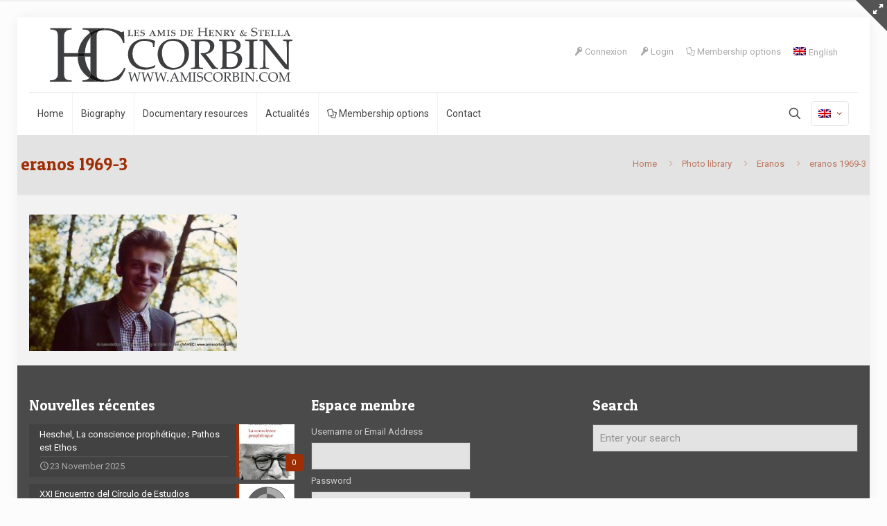

--- FILE ---
content_type: image/svg+xml
request_url: https://www.amiscorbin.com/wp-content/uploads/2015/06/AAHSC_Logo1.svg
body_size: 17170
content:
<?xml version="1.0" encoding="UTF-8" standalone="no"?>
<svg
   xmlns:dc="http://purl.org/dc/elements/1.1/"
   xmlns:cc="http://creativecommons.org/ns#"
   xmlns:rdf="http://www.w3.org/1999/02/22-rdf-syntax-ns#"
   xmlns:svg="http://www.w3.org/2000/svg"
   xmlns="http://www.w3.org/2000/svg"
   viewBox="0 0 1003.68 223.09332"
   height="223.09332"
   width="1003.68"
   xml:space="preserve"
   version="1.1"
   id="svg2"><metadata
     id="metadata8"><rdf:RDF><cc:Work
         rdf:about=""><dc:format>image/svg+xml</dc:format><dc:type
           rdf:resource="http://purl.org/dc/dcmitype/StillImage" /></cc:Work></rdf:RDF></metadata><defs
     id="defs6"><clipPath
       id="clipPath18"
       clipPathUnits="userSpaceOnUse"><path
         id="path20"
         d="m 0,0 7527.64,0 0,1673 L 0,1673 0,0 Z" /></clipPath></defs><g
     transform="matrix(1.3333333,0,0,-1.3333333,0,223.09333)"
     id="g10"><g
       transform="scale(0.1)"
       id="g12"><g
         id="g14"><g
           clip-path="url(#clipPath18)"
           id="g16"><path
             id="path22"
             style="fill:#3d3e40;fill-opacity:1;fill-rule:nonzero;stroke:none"
             d="m 1587.61,3.87109 -578.71,0 0,40.76951 c 103.77,0 174.85,26.3711 213.24,79.0784 108.3,-67.9104 230.12,-107.8479 365.47,-119.84791 m -908.38,0 -679.23,0 0,40.76951 c 164.609,0 246.961,66.4184 246.961,199.1684 l 0,1173.241 c 0,79.92 -20.16,134.73 -60.57,164.25 -34.2,23.31 -93.6019,34.92 -178.19959,34.92 l 0,40.77 671.03859,0 0,-40.77 c -159.21,0 -238.859,-66.42 -238.859,-199.17 l 0,-527.851 431.223,0 c -4.207,-35.605 -6.551,-72.094 -7.043,-109.437 l -424.18,0 0,-535.953 c 0,-80.008 20.609,-134.368 61.738,-163.0785 33.125,-24.0586 89.551,-36.1289 169.274,-36.1289 2.594,0 5.207,0.0078 7.847,0.039 l 0,-40.76951 M 1476.6,118.199 c -81.76,41.153 -154.26,102.492 -217.5,184.02 -1.06,1.359 -2.1,2.73 -3.15,4.101 l 0,473.442 -171.61,0 c -1.21,20.504 -1.82,41.285 -1.82,62.367 0,15.863 0.35,31.559 1.03,47.07 l 172.4,0 0,482.241 c 69.41,87.77 150.81,149.92 244.15,186.39 -33.52,-32.97 -50.46,-79.9 -50.83,-140.78 l 0,-1173.241 c 0,-53.219 9.12,-95.09 27.33,-125.61 M 1242.45,1512.51 c -10.27,30.11 -26.39,53.04 -48.33,68.79 -33.09,23.25 -89.36,34.96 -168.96,34.96 -2.67,0 -5.35,-0.01 -8.07,-0.04 l 0,40.77 671.04,0 0,-3.02 c -168.25,-4.81 -316.8,-51.96 -445.68,-141.46" /><path
             id="path24"
             style="fill:#3d3e40;fill-opacity:1;fill-rule:nonzero;stroke:none"
             d="m 1676.7,0 c -30.33,0 -60.01,1.28906 -89.09,3.87109 l 100.52,0 0,40.76951 c -2.64,-0.0312 -5.25,-0.039 -7.85,-0.039 -79.71,0 -136.06,12.0703 -169.27,36.1289 -13.77,9.6093 -25.24,22.1095 -34.41,37.4685 83.24,-41.8904 176.07,-62.8474 278.49,-62.8474 113.04,0 222.3,36.9882 327.69,110.7894 103.05,72.269 176.49,161.55 220.32,267.66 l 47.34,-13.86 C 2299.68,273.059 2226.24,151.922 2130.03,56.5195 1894.68,18.8086 1743.57,0 1676.7,0 m -454.56,123.719 c -40.77,25.57 -79.64,55.101 -116.58,88.59 -160.74,146.07 -241.111,330.3 -241.111,552.601 0,4.973 0.035,9.91 0.102,14.852 l 219.789,0 c 10.6,-180.293 67.8,-338.121 171.61,-473.442 l 0,-62.511 c 0,-49.11 -11.27,-89.137 -33.81,-120.09 m -138.59,765.48 -211.956,0 c 22.781,192.851 100.035,360.231 231.716,502.111 43.51,46.59 89.88,86.99 139.14,121.2 8.99,-26.34 13.5,-58.17 13.5,-95.46 l 0,-45.61 c -3.24,-4.09 -6.44,-8.23 -9.63,-12.44 -100.51,-133.08 -154.79,-289.65 -162.77,-469.801 m 1231.07,315.271 -42.66,0 c -33.12,123.03 -102.33,219.87 -207.63,290.7 -99.99,67.68 -215.73,101.52 -347.31,101.52 -78.33,0 -150.64,-12.96 -216.92,-38.86 39.56,38.92 102.23,58.39 188.03,58.39 l 0,37.75 c 9.56,0.27 19.2,0.41 28.89,0.41 160.74,0 304.92,-29.61 432.63,-88.83 40.77,-18.45 66.96,-27.72 78.48,-27.72 15.39,0 26.91,5.76 34.56,17.28 l 35.82,-2.25 16.11,-348.39" /><path
             id="path26"
             style="fill:#181615;fill-opacity:1;fill-rule:nonzero;stroke:none"
             d="m 1688.13,3.87109 -100.52,0 C 1452.26,15.8711 1330.44,55.8086 1222.14,123.719 c 22.54,30.953 33.81,70.98 33.81,120.09 l 0,62.511 c 1.05,-1.371 2.09,-2.742 3.15,-4.101 63.24,-81.528 135.74,-142.867 217.5,-184.02 9.17,-15.359 20.64,-27.8592 34.41,-37.4685 33.21,-24.0586 89.56,-36.1289 169.27,-36.1289 2.6,0 5.21,0.0078 7.85,0.039 l 0,-40.76951 m -603.79,775.89091 -219.789,0 c 0.492,37.343 2.836,73.832 7.043,109.437 l 211.956,0 c -0.68,-15.511 -1.03,-31.207 -1.03,-47.07 0,-21.082 0.61,-41.863 1.82,-62.367 m 171.61,591.678 0,45.61 c 0,37.29 -4.51,69.12 -13.5,95.46 128.88,89.5 277.43,136.65 445.68,141.46 l 0,-37.75 c -85.8,0 -148.47,-19.47 -188.03,-58.39 -93.34,-36.47 -174.74,-98.62 -244.15,-186.39" /><path
             id="path28"
             style="fill:#3d3e40;fill-opacity:1;fill-rule:nonzero;stroke:none"
             d="m 2415.96,1412.55 -1.62,1.62 0,8.46 1.62,1.44 c 10.08,0.9 16.2,1.8 18.36,2.7 2.16,0.9 3.96,2.61 5.31,5.13 1.44,2.61 2.25,8.73 2.52,18.54 0.27,9.81 0.45,23.13 0.45,39.96 l 0,34.29 c 0,10.53 -0.18,22.23 -0.45,35.19 -0.27,12.96 -1.08,20.79 -2.61,23.31 -1.44,2.52 -3.33,4.23 -5.49,5.13 -2.25,0.9 -8.28,1.71 -18.09,2.52 l -1.62,1.62 0,8.46 1.62,1.44 c 13.32,-1.08 27.72,-1.62 43.38,-1.62 16.2,0 30.78,0.54 43.56,1.62 l 1.62,-1.44 0,-8.46 -1.62,-1.62 c -10.08,-0.9 -16.29,-1.8 -18.45,-2.7 -2.25,-0.9 -3.96,-2.61 -5.31,-5.13 -1.26,-2.61 -2.07,-8.73 -2.34,-18.54 -0.36,-9.81 -0.54,-23.13 -0.54,-39.78 l 0,-34.29 c 0,-22.05 0.18,-42.84 0.63,-62.55 14.49,-0.09 22.5,-0.18 23.94,-0.18 10.26,0 21.6,0.27 34.11,0.81 12.51,0.54 19.62,1.44 21.42,2.7 1.71,1.35 3.24,4.95 4.59,10.8 l 5.67,23.85 1.44,1.35 8.46,0 1.17,-1.17 c -1.89,-16.29 -3.33,-33.57 -4.41,-51.84 l -1.44,-1.17 c -48.51,0.81 -73.62,1.17 -75.24,1.17 -31.86,0 -58.77,-0.54 -80.64,-1.62" /><path
             id="path30"
             style="fill:#3d3e40;fill-opacity:1;fill-rule:nonzero;stroke:none"
             d="m 2608.2,1412.55 -1.62,1.62 0,8.46 1.62,1.44 c 10.08,0.9 16.2,1.8 18.36,2.7 2.16,0.9 3.96,2.61 5.31,5.13 1.44,2.61 2.25,8.73 2.52,18.54 0.27,9.81 0.45,23.13 0.45,39.96 l 0,34.29 c 0,10.53 -0.18,22.23 -0.45,35.19 -0.27,12.96 -1.08,20.79 -2.61,23.31 -1.44,2.52 -3.33,4.23 -5.49,5.13 -2.25,0.9 -8.28,1.71 -18.09,2.52 l -1.62,1.62 0,8.46 1.62,1.44 c 17.37,-1.08 44.28,-1.62 80.64,-1.62 32.4,0 56.61,0.54 72.45,1.62 l 0.99,-1.62 c -2.7,-13.95 -4.05,-27.63 -4.05,-40.95 l 0,-5.4 -1.17,-1.08 -9.54,0 -1.17,1.08 c -1.89,17.82 -3.42,27.9 -4.77,30.15 -1.26,2.16 -7.65,3.33 -19.26,3.33 l -32.67,0.36 c -4.68,0 -11.52,-0.09 -20.52,-0.18 -0.54,-11.34 -0.81,-23.04 -0.81,-35.1 0,-20.16 0.09,-32.31 0.18,-36.54 l 21.78,0.45 c 14.94,0.27 23.58,0.63 26.01,1.08 2.43,0.45 4.32,1.8 5.58,3.96 1.26,2.16 2.7,9.18 4.32,21.15 l 1.17,1.17 8.73,0 0.99,-1.17 c -0.27,-12.6 -0.45,-21.06 -0.45,-25.2 0,-19.35 0.27,-33.03 0.63,-40.95 l -1.17,-1.17 -8.91,0 -1.17,1.17 c -0.99,11.16 -2.07,18.18 -3.42,20.97 -1.35,2.79 -3.42,4.68 -6.3,5.49 -2.79,0.81 -11.25,1.26 -25.2,1.62 l -22.59,0.36 c -0.27,-13.86 -0.36,-24.3 -0.36,-31.23 0.36,-15.48 0.72,-30.87 0.99,-46.26 14.49,-0.09 22.5,-0.18 24.03,-0.18 10.17,0 21.51,0.27 34.02,0.81 12.51,0.54 19.62,1.44 21.42,2.7 1.71,1.35 3.24,4.95 4.59,10.8 l 5.67,23.85 1.44,1.35 8.46,0 1.17,-1.17 c -1.89,-16.29 -3.33,-33.57 -4.41,-51.84 l -1.44,-1.17 c -48.51,0.81 -73.62,1.17 -75.24,1.17 -31.86,0 -58.68,-0.54 -80.64,-1.62" /><path
             id="path32"
             style="fill:#3d3e40;fill-opacity:1;fill-rule:nonzero;stroke:none"
             d="m 2861.55,1407.96 c -18.9,0 -36.9,3.6 -53.82,10.89 1.89,12.06 2.79,26.28 2.79,42.48 l 1.26,1.26 8.82,0 1.26,-1.26 c 0,-10.62 1.17,-18.45 3.69,-23.67 2.52,-5.13 7.02,-9.27 13.59,-12.15 6.66,-2.97 14.58,-4.5 24.03,-4.5 16.11,0 28.53,3.87 37.35,11.43 8.73,7.56 13.05,17.46 13.05,29.7 0,5.67 -0.99,10.71 -2.97,15.21 -2.07,4.41 -5.22,7.74 -9.45,10.17 -4.23,2.34 -8.55,3.96 -13.05,4.95 -4.5,0.9 -10.8,2.07 -18.9,3.42 -14.4,2.25 -25.11,4.77 -32.31,7.65 -7.2,2.79 -13.14,7.74 -17.91,14.94 -4.68,7.11 -7.02,15.75 -7.02,26.01 0,11.25 3.15,22.05 9.45,32.31 6.3,10.35 15.21,17.91 26.55,22.95 11.34,4.95 24.12,7.47 38.25,7.47 18,0 34.38,-4.5 49.14,-13.32 -2.79,-12.24 -4.32,-24.93 -4.41,-38.16 l -1.44,-1.17 -8.01,0 -1.26,1.17 c -0.09,10.35 -0.81,17.46 -2.07,21.33 -1.26,3.78 -4.77,7.47 -10.53,11.07 -5.67,3.51 -13.05,5.31 -22.05,5.31 -13.59,0 -24.3,-3.33 -32.22,-10.08 -7.83,-6.66 -11.79,-15.48 -11.79,-26.37 0,-6.48 1.44,-11.79 4.32,-15.84 2.97,-4.14 6.66,-6.93 11.25,-8.55 4.59,-1.62 12.06,-3.33 22.59,-5.04 18.81,-3.15 32.13,-6.03 39.87,-8.82 7.83,-2.79 14.22,-7.92 19.35,-15.39 5.04,-7.56 7.56,-16.74 7.56,-27.63 0,-18.99 -7.83,-35.01 -23.4,-48.15 -15.66,-13.14 -36.18,-19.62 -61.56,-19.62" /><path
             id="path34"
             style="fill:#3d3e40;fill-opacity:1;fill-rule:nonzero;stroke:none"
             d="m 3295.89,1412.55 c -20.16,1.08 -35.55,1.62 -45.99,1.62 -9,0 -24.48,-0.54 -46.35,-1.62 l -1.26,1.62 0,8.46 1.44,1.44 c 13.86,1.44 21.78,2.97 23.85,4.5 2.07,1.53 3.15,3.51 3.15,5.76 0,2.07 -1.53,7.29 -4.77,15.75 -3.15,8.46 -6.75,16.47 -10.8,24.03 -10.71,0.27 -24.03,0.36 -39.87,0.36 -12.42,0 -24.93,-0.09 -37.53,-0.36 -5.76,-13.5 -9.54,-22.5 -11.34,-27.18 -1.71,-4.59 -2.61,-8.19 -2.61,-10.8 0,-3.42 2.07,-6.21 6.21,-8.28 4.05,-1.98 11.07,-3.24 21.06,-3.78 l 1.62,-1.44 0,-8.46 -1.26,-1.62 c -13.86,1.08 -26.01,1.62 -36.45,1.62 -11.07,0 -23.31,-0.54 -36.72,-1.62 l -1.26,1.62 0,8.46 1.62,1.44 c 6.75,0 11.97,1.17 15.75,3.51 3.78,2.34 8.1,7.56 12.96,15.57 4.77,8.01 9.45,16.92 13.86,26.73 l 60.93,136.08 13.32,0 61.47,-141.57 c 7.02,-16.11 12.87,-26.55 17.64,-31.23 4.77,-4.77 11.88,-7.74 21.33,-9.09 l 1.44,-1.44 0,-8.46 -1.44,-1.62 m -119.25,149.67 -33.84,-76.23 c 8.73,-0.27 19.8,-0.45 33.03,-0.45 13.86,0 25.38,0.18 34.56,0.45 l -33.75,76.23" /><path
             id="path36"
             style="fill:#3d3e40;fill-opacity:1;fill-rule:nonzero;stroke:none"
             d="m 3586.59,1412.55 c -13.32,1.08 -27.9,1.62 -43.65,1.62 -16.2,0 -30.69,-0.54 -43.29,-1.62 l -1.62,1.62 0,8.46 1.62,1.44 c 10.08,0.9 16.2,1.8 18.45,2.7 2.16,0.9 3.96,2.61 5.31,5.22 1.35,2.7 2.16,9.18 2.34,19.62 0.18,10.44 0.27,23.31 0.27,38.79 l 0,76.86 -2.16,0 -74.43,-153.09 -6.66,0 -71.82,153.09 -2.25,0 1.8,-104.85 c 0.18,-7.83 0.27,-12.69 0.27,-14.58 0,-8.19 0.54,-13.5 1.62,-16.02 1.08,-2.43 2.97,-4.23 5.76,-5.13 2.7,-0.9 9.09,-1.8 18.99,-2.61 l 1.62,-1.44 0,-8.46 -1.62,-1.62 c -12.06,1.08 -23.94,1.62 -35.64,1.62 -10.26,0 -21.6,-0.54 -34.11,-1.62 l -1.62,1.62 0,8.46 1.62,1.44 c 11.43,0.81 18.45,1.71 21.15,2.79 2.7,1.08 4.5,3.15 5.49,6.21 0.9,2.97 1.35,12.78 1.35,29.34 l 0.81,90.09 c 0,15.48 -0.36,24.84 -1.17,28.17 -0.81,3.33 -2.43,5.58 -4.95,6.84 -2.52,1.26 -10.08,2.43 -22.68,3.33 l -1.62,1.62 0,8.46 1.62,1.44 c 13.68,-0.81 24.57,-1.26 32.49,-1.26 8.28,0 18.63,0.45 31.05,1.26 l 64.08,-139.95 3.06,0 67.95,139.95 c 11.07,-0.81 20.7,-1.26 29.07,-1.26 10.08,0 20.52,0.45 31.5,1.26 l 1.53,-1.44 0,-8.46 -1.53,-1.62 c -10.17,-0.9 -16.29,-1.8 -18.54,-2.7 -2.16,-0.9 -3.96,-2.61 -5.31,-5.22 -1.35,-2.61 -2.16,-9.18 -2.43,-19.71 -0.27,-10.44 -0.36,-23.31 -0.36,-38.52 l 0,-34.29 c 0,-9.9 0.09,-21.51 0.36,-34.74 0.27,-13.32 1.08,-21.15 2.52,-23.76 1.44,-2.52 3.24,-4.23 5.49,-5.13 2.16,-0.9 8.28,-1.8 18.27,-2.7 l 1.53,-1.44 0,-8.46 -1.53,-1.62" /><path
             id="path38"
             style="fill:#3d3e40;fill-opacity:1;fill-rule:nonzero;stroke:none"
             d="m 3721.95,1412.55 c -13.32,1.08 -27.9,1.62 -43.56,1.62 -16.2,0 -30.6,-0.54 -43.38,-1.62 l -1.62,1.62 0,8.46 1.62,1.44 c 10.08,0.9 16.2,1.8 18.36,2.7 2.16,0.9 3.87,2.61 5.31,5.13 1.44,2.61 2.25,8.73 2.52,18.54 0.27,9.81 0.45,23.13 0.45,39.96 l 0,34.29 c 0,10.53 -0.18,22.23 -0.45,35.19 -0.27,12.96 -1.17,20.79 -2.61,23.31 -1.53,2.52 -3.33,4.23 -5.58,5.13 -2.16,0.9 -8.19,1.71 -18,2.52 l -1.62,1.62 0,8.46 1.62,1.44 c 13.32,-1.08 27.72,-1.62 43.38,-1.62 16.2,0 30.78,0.54 43.56,1.62 l 1.62,-1.44 0,-8.46 -1.62,-1.62 c -10.08,-0.9 -16.29,-1.8 -18.45,-2.7 -2.25,-0.9 -3.96,-2.61 -5.31,-5.13 -1.26,-2.61 -2.07,-8.73 -2.43,-18.54 -0.27,-9.81 -0.45,-23.13 -0.45,-39.78 l 0,-34.29 c 0,-10.98 0.09,-22.95 0.36,-35.64 0.27,-12.78 1.17,-20.52 2.52,-23.04 1.44,-2.52 3.33,-4.23 5.58,-5.04 2.25,-0.81 8.37,-1.71 18.18,-2.61 l 1.62,-1.44 0,-8.46 -1.62,-1.62" /><path
             id="path40"
             style="fill:#3d3e40;fill-opacity:1;fill-rule:nonzero;stroke:none"
             d="m 3815.73,1407.96 c -18.99,0 -36.9,3.6 -53.82,10.89 1.89,12.06 2.79,26.28 2.79,42.48 l 1.26,1.26 8.82,0 1.26,-1.26 c 0,-10.62 1.17,-18.45 3.69,-23.67 2.52,-5.13 7.02,-9.27 13.59,-12.15 6.66,-2.97 14.58,-4.5 24.03,-4.5 16.11,0 28.53,3.87 37.35,11.43 8.73,7.56 13.05,17.46 13.05,29.7 0,5.67 -0.99,10.71 -2.97,15.21 -2.07,4.41 -5.22,7.74 -9.45,10.17 -4.23,2.34 -8.55,3.96 -13.05,4.95 -4.5,0.9 -10.8,2.07 -18.9,3.42 -14.4,2.25 -25.2,4.77 -32.31,7.65 -7.2,2.79 -13.14,7.74 -17.91,14.94 -4.68,7.11 -7.02,15.75 -7.02,26.01 0,11.25 3.15,22.05 9.45,32.31 6.39,10.35 15.21,17.91 26.55,22.95 11.34,4.95 24.12,7.47 38.25,7.47 18,0 34.38,-4.5 49.14,-13.32 -2.79,-12.24 -4.23,-24.93 -4.41,-38.16 l -1.44,-1.17 -8.01,0 -1.26,1.17 c -0.09,10.35 -0.81,17.46 -2.07,21.33 -1.26,3.78 -4.77,7.47 -10.53,11.07 -5.67,3.51 -13.05,5.31 -22.05,5.31 -13.59,0 -24.3,-3.33 -32.22,-10.08 -7.83,-6.66 -11.79,-15.48 -11.79,-26.37 0,-6.48 1.44,-11.79 4.32,-15.84 2.97,-4.14 6.66,-6.93 11.25,-8.55 4.59,-1.62 12.06,-3.33 22.59,-5.04 18.81,-3.15 32.13,-6.03 39.87,-8.82 7.83,-2.79 14.22,-7.92 19.35,-15.39 5.04,-7.56 7.56,-16.74 7.56,-27.63 0,-18.99 -7.83,-35.01 -23.4,-48.15 -15.66,-13.14 -36.09,-19.62 -61.56,-19.62" /><path
             id="path42"
             style="fill:#3d3e40;fill-opacity:1;fill-rule:nonzero;stroke:none"
             d="m 4043.7,1412.55 -1.62,1.62 0,8.46 1.62,1.44 c 10.08,0.9 16.29,1.8 18.36,2.7 2.16,0.9 3.96,2.61 5.4,5.13 1.35,2.61 2.25,8.73 2.52,18.54 0.27,9.81 0.36,23.13 0.36,39.96 l 0,34.29 c 0,10.53 -0.09,22.23 -0.36,35.19 -0.27,12.96 -1.17,20.79 -2.61,23.31 -1.53,2.52 -3.33,4.23 -5.58,5.13 -2.25,0.9 -8.28,1.71 -18.09,2.52 l -1.62,1.62 0,8.46 1.62,1.44 c 18.36,-1.08 31.86,-1.62 40.59,-1.62 l 69.12,1.17 c 11.61,0 21.69,-0.99 30.33,-3.06 8.55,-2.16 16.83,-5.76 24.75,-10.89 7.92,-5.22 14.76,-11.61 20.52,-19.26 5.67,-7.74 9.72,-15.84 12.06,-24.3 2.34,-8.55 3.51,-17.37 3.51,-26.55 0,-16.02 -3.06,-30.87 -9.27,-44.55 -6.12,-13.77 -14.4,-25.29 -24.66,-34.74 -10.26,-9.36 -22.05,-15.93 -35.1,-19.53 -13.14,-3.6 -28.26,-5.49 -45.54,-5.49 l -45.09,0.63 c -13.77,-0.54 -27.45,-1.08 -41.22,-1.62 m 90.81,177.3 c -9.27,0 -19.26,-0.45 -29.88,-1.26 l 0,-161.1 c 6.03,-0.63 13.68,-0.99 23.04,-0.99 17.19,0 31.32,2.88 42.39,8.73 11.16,5.85 19.62,15.75 25.65,29.61 5.94,13.77 9,29.79 9,47.97 0,23.22 -5.94,41.94 -17.82,55.98 -11.79,14.04 -29.25,21.06 -52.38,21.06" /><path
             id="path44"
             style="fill:#3d3e40;fill-opacity:1;fill-rule:nonzero;stroke:none"
             d="m 4279.95,1412.55 -1.62,1.62 0,8.46 1.62,1.44 c 10.08,0.9 16.2,1.8 18.36,2.7 2.16,0.9 3.96,2.61 5.31,5.13 1.44,2.61 2.25,8.73 2.52,18.54 0.27,9.81 0.45,23.13 0.45,39.96 l 0,34.29 c 0,10.53 -0.18,22.23 -0.45,35.19 -0.27,12.96 -1.08,20.79 -2.61,23.31 -1.44,2.52 -3.33,4.23 -5.58,5.13 -2.16,0.9 -8.19,1.71 -18,2.52 l -1.62,1.62 0,8.46 1.62,1.44 c 17.37,-1.08 44.19,-1.62 80.64,-1.62 32.4,0 56.61,0.54 72.45,1.62 l 0.99,-1.62 c -2.7,-13.95 -4.05,-27.63 -4.05,-40.95 l 0,-5.4 -1.17,-1.08 -9.54,0 -1.17,1.08 c -1.89,17.82 -3.51,27.9 -4.77,30.15 -1.26,2.16 -7.65,3.33 -19.26,3.33 l -32.67,0.36 c -4.68,0 -11.52,-0.09 -20.52,-0.18 -0.54,-11.34 -0.81,-23.04 -0.81,-35.1 0,-20.16 0.09,-32.31 0.18,-36.54 l 21.78,0.45 c 14.94,0.27 23.58,0.63 26.01,1.08 2.43,0.45 4.32,1.8 5.58,3.96 1.26,2.16 2.7,9.18 4.32,21.15 l 1.17,1.17 8.73,0 0.99,-1.17 c -0.27,-12.6 -0.45,-21.06 -0.45,-25.2 0,-19.35 0.27,-33.03 0.63,-40.95 l -1.17,-1.17 -8.91,0 -1.17,1.17 c -0.99,11.16 -2.07,18.18 -3.42,20.97 -1.35,2.79 -3.51,4.68 -6.3,5.49 -2.79,0.81 -11.25,1.26 -25.2,1.62 l -22.59,0.36 c -0.27,-13.86 -0.36,-24.3 -0.36,-31.23 0.36,-15.48 0.72,-30.87 0.99,-46.26 14.49,-0.09 22.5,-0.18 23.94,-0.18 10.26,0 21.6,0.27 34.11,0.81 12.51,0.54 19.62,1.44 21.42,2.7 1.71,1.35 3.24,4.95 4.59,10.8 l 5.67,23.85 1.44,1.35 8.46,0 1.17,-1.17 c -1.89,-16.29 -3.33,-33.57 -4.41,-51.84 l -1.44,-1.17 c -48.51,0.81 -73.62,1.17 -75.24,1.17 -31.86,0 -58.77,-0.54 -80.64,-1.62" /><path
             id="path46"
             style="fill:#3d3e40;fill-opacity:1;fill-rule:nonzero;stroke:none"
             d="m 4900.41,1412.73 c -34.38,0.99 -53.73,1.44 -57.87,1.44 -4.32,0 -23.58,-0.45 -57.87,-1.44 l -1.44,1.44 0,9 1.44,1.08 c 12.6,0.45 21.06,1.08 25.2,1.8 4.14,0.72 6.93,1.62 8.28,2.79 1.35,1.08 2.43,3.51 3.42,7.2 0.9,3.78 1.35,11.97 1.35,24.84 l 0.45,37.8 0,40.95 c -39.78,0.72 -67.68,1.08 -83.7,1.08 -16.38,0 -43.83,-0.36 -82.26,-1.08 l 0,-40.95 0.18,-34.92 c 0.09,-13.59 0.54,-22.32 1.17,-26.28 0.72,-3.87 1.71,-6.57 2.97,-7.83 1.26,-1.35 3.69,-2.43 7.38,-3.33 3.6,-0.9 12.51,-1.62 26.82,-2.07 l 1.62,-1.08 0,-9 -1.62,-1.44 c -34.29,0.99 -53.64,1.44 -57.87,1.44 -4.23,0 -23.4,-0.45 -57.69,-1.44 l -1.62,1.44 0,9 1.62,1.08 c 12.51,0.45 20.79,1.08 25.02,1.8 4.14,0.72 6.93,1.62 8.37,2.79 1.35,1.08 2.52,3.51 3.42,7.2 0.81,3.78 1.35,11.97 1.53,24.84 l 0.18,37.8 0,83.16 -0.45,35.01 c -0.09,13.59 -0.45,22.41 -1.08,26.37 -0.63,3.96 -1.53,6.57 -2.79,7.92 -1.35,1.26 -3.78,2.34 -7.38,3.24 -3.69,0.81 -12.6,1.44 -26.82,1.98 l -1.62,1.17 0,9 1.62,1.26 c 34.29,-0.9 53.46,-1.44 57.69,-1.44 4.41,0 23.67,0.54 57.87,1.44 l 1.62,-1.26 0,-9 -1.62,-1.17 c -9.27,-0.27 -16.47,-0.63 -21.51,-1.08 -5.04,-0.54 -8.73,-1.44 -10.98,-2.7 -2.25,-1.35 -3.78,-4.41 -4.5,-9.27 -0.81,-4.86 -1.17,-11.61 -1.17,-20.16 l -0.36,-41.31 0,-25.11 c 29.43,-0.72 57.33,-1.08 83.7,-1.08 36,0 63.45,0.36 82.26,1.08 l 0,25.11 -0.45,35.01 c -0.09,13.59 -0.45,22.41 -1.17,26.37 -0.63,3.96 -1.62,6.57 -2.79,7.92 -1.26,1.26 -3.69,2.34 -7.29,3.24 -3.6,0.81 -12.6,1.44 -27,1.98 l -1.44,1.17 0,9 1.44,1.26 c 34.38,-0.9 53.73,-1.44 57.87,-1.44 4.59,0 23.85,0.54 57.87,1.44 l 1.62,-1.26 0,-9 -1.62,-1.17 c -9.45,-0.27 -16.65,-0.63 -21.69,-1.08 -5.04,-0.54 -8.73,-1.44 -10.98,-2.7 -2.25,-1.35 -3.78,-4.41 -4.41,-9.27 -0.72,-4.86 -1.08,-11.61 -1.26,-20.16 l -0.36,-41.31 0,-83.16 0.36,-34.92 c 0.18,-13.59 0.54,-22.32 1.26,-26.28 0.63,-3.87 1.62,-6.57 2.88,-7.83 1.26,-1.35 3.69,-2.43 7.29,-3.33 3.6,-0.9 12.51,-1.62 26.91,-2.07 l 1.62,-1.08 0,-9 -1.62,-1.44" /><path
             id="path48"
             style="fill:#3d3e40;fill-opacity:1;fill-rule:nonzero;stroke:none"
             d="m 4927.86,1412.55 -1.62,1.62 0,8.46 1.62,1.44 c 10.08,0.9 16.2,1.8 18.36,2.7 2.16,0.9 3.96,2.61 5.4,5.13 1.35,2.61 2.25,8.73 2.52,18.54 0.27,9.81 0.36,23.13 0.36,39.96 l 0,34.29 c 0,10.53 -0.09,22.23 -0.36,35.19 -0.27,12.96 -1.17,20.79 -2.61,23.31 -1.53,2.52 -3.33,4.23 -5.58,5.13 -2.25,0.9 -8.28,1.71 -18.09,2.52 l -1.62,1.62 0,8.46 1.62,1.44 c 17.37,-1.08 44.28,-1.62 80.73,-1.62 32.4,0 56.52,0.54 72.36,1.62 l 0.99,-1.62 c -2.61,-13.95 -3.96,-27.63 -3.96,-40.95 l 0,-5.4 -1.26,-1.08 -9.45,0 -1.26,1.08 c -1.89,17.82 -3.42,27.9 -4.68,30.15 -1.35,2.16 -7.74,3.33 -19.26,3.33 l -32.67,0.36 c -4.77,0 -11.61,-0.09 -20.61,-0.18 -0.54,-11.34 -0.81,-23.04 -0.81,-35.1 0,-20.16 0.09,-32.31 0.18,-36.54 l 21.78,0.45 c 14.94,0.27 23.67,0.63 26.01,1.08 2.43,0.45 4.32,1.8 5.58,3.96 1.26,2.16 2.7,9.18 4.32,21.15 l 1.26,1.17 8.64,0 0.99,-1.17 c -0.27,-12.6 -0.36,-21.06 -0.36,-25.2 0,-19.35 0.18,-33.03 0.63,-40.95 l -1.26,-1.17 -8.91,0 -1.17,1.17 c -0.99,11.16 -2.07,18.18 -3.42,20.97 -1.35,2.79 -3.42,4.68 -6.3,5.49 -2.79,0.81 -11.16,1.26 -25.2,1.62 l -22.59,0.36 c -0.27,-13.86 -0.36,-24.3 -0.36,-31.23 0.36,-15.48 0.72,-30.87 0.99,-46.26 14.58,-0.09 22.5,-0.18 24.03,-0.18 10.17,0 21.6,0.27 34.02,0.81 12.51,0.54 19.71,1.44 21.42,2.7 1.71,1.35 3.33,4.95 4.68,10.8 l 5.58,23.85 1.44,1.35 8.46,0 1.17,-1.17 c -1.8,-16.29 -3.33,-33.57 -4.41,-51.84 l -1.44,-1.17 c -48.51,0.81 -73.53,1.17 -75.15,1.17 -31.86,0 -58.77,-0.54 -80.73,-1.62" /><path
             id="path50"
             style="fill:#3d3e40;fill-opacity:1;fill-rule:nonzero;stroke:none"
             d="m 5322.6,1407.96 -26.64,6.03 c -42.84,53.19 -85.23,102.42 -126.99,147.6 l 0.63,-99.18 c 0.09,-16.29 0.45,-25.74 1.08,-28.44 0.54,-2.7 1.89,-4.77 4.05,-6.3 2.07,-1.44 9.18,-2.7 21.42,-3.6 l 1.62,-1.44 0,-8.46 -1.62,-1.62 c -12.24,1.08 -23.67,1.62 -34.29,1.62 -11.79,0 -23.67,-0.54 -35.46,-1.62 l -1.62,1.62 0,8.46 1.62,1.44 c 10.08,0.81 16.56,1.62 19.53,2.43 2.97,0.81 5.13,2.43 6.39,4.95 1.26,2.43 1.89,7.47 1.89,15.03 0,1.62 0.09,6.93 0.18,15.93 l 1.26,86.13 c 0,15.12 -0.09,24.39 -0.18,27.63 -3.69,5.22 -7.29,8.73 -10.89,10.62 -3.69,1.89 -9.72,3.24 -18.18,4.05 l -1.62,1.62 0,8.46 1.62,1.44 c 8.91,-0.81 18.45,-1.26 28.62,-1.26 8.73,0 18.27,0.45 28.44,1.26 6.03,-8.91 23.67,-30.87 52.74,-65.88 29.16,-35.01 54,-63.72 74.7,-86.22 l -1.17,102.24 c -0.27,16.56 -0.72,26.1 -1.35,28.71 -0.54,2.52 -1.8,4.5 -3.6,6.03 -1.8,1.44 -9.09,2.7 -21.69,3.6 l -1.62,1.62 0,8.46 1.62,1.44 c 11.88,-1.08 23.31,-1.62 34.29,-1.62 12.24,0 24.12,0.54 35.73,1.62 l 1.35,-1.44 0,-8.46 -1.35,-1.62 c -11.34,-0.81 -18.36,-1.71 -21.06,-2.7 -2.79,-0.99 -4.68,-3.06 -5.67,-6.03 -0.99,-3.06 -1.53,-12.87 -1.53,-29.61 l -0.63,-89.91 c 0,-20.07 0.27,-37.44 0.81,-52.2 l -2.43,-2.43" /><path
             id="path52"
             style="fill:#3d3e40;fill-opacity:1;fill-rule:nonzero;stroke:none"
             d="m 5586.48,1412.55 c -8.46,0.99 -16.02,1.44 -22.59,1.44 -8.1,0 -16.38,-0.45 -25.02,-1.44 l -81.72,97.83 2.88,3.87 5.85,0 c 19.62,0 33.21,3.6 40.59,10.98 7.47,7.29 11.25,16.56 11.25,27.72 0,10.89 -3.24,19.53 -9.81,26.01 -6.48,6.48 -16.38,9.63 -29.52,9.63 -9,0 -18.45,-1.08 -28.26,-3.42 l 0,-94.77 c 0,-10.98 0.18,-22.95 0.45,-35.64 0.27,-12.78 1.08,-20.52 2.43,-23.04 1.44,-2.52 3.33,-4.23 5.58,-5.04 2.25,-0.81 8.37,-1.71 18.18,-2.61 l 1.62,-1.44 0,-8.46 -1.62,-1.62 c -13.32,1.08 -27.81,1.62 -43.56,1.62 -16.11,0 -30.6,-0.54 -43.38,-1.62 l -1.62,1.62 0,8.46 1.62,1.44 c 10.08,0.9 16.2,1.8 18.36,2.7 2.16,0.9 3.96,2.61 5.31,5.13 1.44,2.61 2.25,8.73 2.52,18.54 0.27,9.81 0.45,23.13 0.45,39.96 l 0,34.29 c 0,10.53 -0.18,22.23 -0.45,35.19 -0.27,12.96 -1.08,20.79 -2.61,23.31 -1.44,2.52 -3.33,4.23 -5.49,5.13 -2.25,0.9 -8.28,1.71 -18.09,2.52 l -1.62,1.62 0,8.46 1.62,1.44 c 12.69,-1.08 27.09,-1.62 43.38,-1.62 3.51,0 13.41,0.27 29.79,0.81 22.05,0.54 34.47,0.81 37.17,0.81 10.71,0 19.89,-1.26 27.54,-3.87 7.56,-2.52 14.04,-7.2 19.35,-13.95 5.31,-6.84 7.92,-14.76 7.92,-23.94 0,-11.43 -4.05,-21.87 -12.24,-31.23 -8.19,-9.45 -21.24,-16.38 -38.97,-20.79 l 58.5,-69.39 c 5.76,-6.75 9.99,-10.89 12.6,-12.51 2.61,-1.62 6.48,-2.52 11.61,-2.61 l 1.62,-1.44 0,-8.46 -1.62,-1.62" /><path
             id="path54"
             style="fill:#3d3e40;fill-opacity:1;fill-rule:nonzero;stroke:none"
             d="m 5722.29,1412.55 c -13.5,1.08 -27.99,1.62 -43.56,1.62 -16.29,0 -30.78,-0.54 -43.56,-1.62 l -1.62,1.62 0,8.46 1.62,1.44 c 9.9,0.9 16.02,1.8 18.18,2.61 2.25,0.81 4.05,2.52 5.49,5.04 1.44,2.52 2.25,8.73 2.52,18.54 0.27,9.81 0.36,19.08 0.36,27.63 l 0,13.14 -39.15,64.17 c -8.28,13.68 -14.13,22.14 -17.46,25.47 -3.42,3.33 -8.46,4.95 -15.12,4.95 -2.7,0 -5.94,-0.45 -9.72,-1.26 l -1.62,1.44 0,8.46 1.62,1.62 c 14.4,2.07 26.73,4.14 36.9,6.3 6.21,1.35 10.17,1.98 11.88,1.98 2.61,0 4.59,-0.54 6.12,-1.53 1.44,-0.99 3.42,-3.87 6.03,-8.55 l 9.27,-16.56 38.52,-71.82 c 14.13,23.58 31.68,55.62 52.65,96.21 l 23.94,0 0,-4.77 c -7.11,-7.74 -15.48,-18.36 -24.93,-31.86 -9.63,-13.59 -18.9,-27.9 -28.08,-43.02 -9.18,-15.03 -14.22,-24.03 -15.3,-26.91 -1.08,-2.88 -1.62,-6.03 -1.62,-9.36 l 0,-8.1 c 0,-12.24 0.09,-22.41 0.36,-30.6 0.27,-8.28 1.17,-13.5 2.52,-15.84 1.44,-2.34 3.24,-3.96 5.49,-4.77 2.16,-0.81 8.28,-1.71 18.27,-2.61 l 1.35,-1.44 0,-8.46 -1.35,-1.62" /><path
             id="path56"
             style="fill:#3d3e40;fill-opacity:1;fill-rule:nonzero;stroke:none"
             d="m 5960.88,1409.22 c -20.79,0 -36.72,5.4 -47.7,16.29 -11.07,10.8 -16.56,23.22 -16.56,37.17 0,23.94 16.11,43.38 48.24,58.5 -6.12,12.78 -9.18,24.48 -9.18,34.92 0,4.23 0.63,8.28 2.07,12.15 1.35,3.96 2.97,6.93 4.68,9.09 1.71,2.07 4.77,4.77 9.09,8.1 4.23,3.24 8.46,6.3 12.42,9.18 3.96,2.88 7.83,4.95 11.43,6.21 3.69,1.17 7.56,1.8 11.79,1.8 9.45,0 16.47,-2.34 21.24,-7.02 4.77,-4.68 7.2,-10.8 7.2,-18.18 0,-18.63 -14.94,-36.72 -44.73,-54.36 6.48,-11.34 16.2,-24.12 29.16,-38.25 13.05,-14.22 24.48,-24.66 34.47,-31.5 10.44,9.99 15.66,20.97 15.66,32.76 0,4.77 -0.63,8.82 -1.89,12.06 -1.35,3.33 -2.97,5.49 -5.04,6.66 -2.07,1.08 -5.67,1.62 -10.89,1.62 -5.58,0.09 -11.07,0.18 -16.47,0.27 l -1.35,1.8 9.99,12.69 c 6.03,-0.81 14.76,-1.26 26.28,-1.26 6.03,0 15.21,0.27 27.54,0.72 12.42,0.36 24.21,0.54 35.28,0.54 l 1.44,-1.26 c -1.53,-5.22 -2.61,-10.62 -3.06,-16.11 l -1.62,-1.08 c -11.7,1.71 -24.48,2.52 -38.07,2.52 -0.54,0 -2.07,-0.09 -4.59,-0.18 1.17,-3.69 1.8,-7.65 1.8,-11.88 0,-15.66 -8.55,-31.05 -25.65,-46.08 18.72,-11.7 37.17,-17.55 55.35,-17.55 2.61,0 4.95,0.27 6.93,0.9 1.89,0.54 5.04,1.89 9.36,3.87 l 1.8,-0.72 1.08,-4.14 -0.45,-1.89 c -8.28,-5.13 -16.92,-10.89 -25.83,-17.28 -3.24,-0.63 -6.84,-0.9 -10.71,-0.9 -9.18,0 -18.27,1.62 -27.54,4.95 -9.27,3.24 -18.99,8.64 -29.34,16.02 -13.59,-8.73 -24.93,-14.49 -34.11,-17.1 -9.27,-2.7 -19.08,-4.05 -29.52,-4.05 m -10.89,101.52 c -10.17,-6.21 -17.1,-12.6 -20.79,-18.99 -3.69,-6.39 -5.49,-13.05 -5.49,-19.8 0,-12.24 5.04,-23.13 15.21,-32.76 10.26,-9.63 22.59,-14.4 36.99,-14.4 13.23,0 26.1,4.14 38.61,12.42 -19.08,17.55 -32.76,31.32 -40.95,41.22 -8.28,9.99 -16.11,20.7 -23.58,32.31 m 27.81,77.13 c -5.22,0 -9.9,-1.89 -13.95,-5.67 -4.05,-3.78 -6.03,-9.45 -6.03,-17.01 0,-8.73 2.61,-19.71 8.01,-33.03 8.37,5.13 15.3,11.16 20.7,18.18 5.4,6.93 8.1,13.59 8.1,19.89 0,4.41 -1.53,8.37 -4.68,12.06 -3.06,3.78 -7.2,5.58 -12.15,5.58" /><path
             id="path58"
             style="fill:#3d3e40;fill-opacity:1;fill-rule:nonzero;stroke:none"
             d="m 6321.51,1407.51 c -27.81,0 -52.2,4.5 -73.17,13.32 l -1.17,2.34 c 1.26,7.56 2.34,25.11 2.97,52.74 l 1.62,1.44 9.9,0 1.62,-1.44 c 0.63,-15.3 1.53,-24.66 2.7,-28.08 1.17,-3.42 4.77,-7.02 10.89,-10.8 6.12,-3.69 14.31,-6.84 24.39,-9.18 10.17,-2.43 20.43,-3.6 30.78,-3.6 14.22,0 27.09,2.34 38.43,7.02 11.34,4.59 20.16,11.52 26.46,20.52 6.39,9 9.54,19.17 9.54,30.42 0,7.92 -1.53,14.76 -4.59,20.61 -2.97,5.85 -7.2,10.62 -12.69,14.13 -5.4,3.51 -11.61,6.12 -18.63,7.92 -7.02,1.71 -17.37,3.6 -31.23,5.58 -13.5,1.98 -24.03,3.69 -31.59,5.22 -7.56,1.62 -15.21,3.96 -22.68,7.2 -7.56,3.24 -13.86,7.29 -18.9,12.33 -5.04,4.95 -9.09,11.07 -12.06,18.27 -3.06,7.29 -4.59,15.03 -4.59,23.22 0,22.41 8.82,40.77 26.28,55.08 17.46,14.31 40.95,21.42 70.38,21.42 11.7,0 24.39,-1.26 38.16,-3.87 13.86,-2.52 26.37,-6.39 37.62,-11.34 l 1.44,-2.16 c -2.97,-11.07 -4.77,-26.73 -5.4,-47.07 l -1.89,-1.44 -10.44,0 -1.62,1.26 c -0.27,14.4 -0.72,23.4 -1.17,27.09 -0.54,3.69 -6.66,8.37 -18.36,13.86 -11.7,5.49 -24.48,8.19 -38.16,8.19 -11.43,0 -22.14,-1.98 -32.04,-6.03 -9.99,-4.14 -17.55,-10.53 -22.59,-19.26 -5.13,-8.73 -7.65,-17.64 -7.65,-26.73 0,-7.02 1.53,-13.32 4.59,-18.72 3.15,-5.49 7.11,-9.81 12.06,-12.96 4.86,-3.15 10.53,-5.49 17.1,-7.11 6.48,-1.53 18.45,-3.42 35.82,-5.76 23.76,-2.97 41.04,-6.57 51.93,-10.8 10.8,-4.23 19.44,-10.98 26.01,-20.16 6.48,-9.27 9.72,-20.43 9.72,-33.39 0,-25.56 -11.61,-46.8 -34.92,-63.72 -23.31,-17.01 -51.66,-25.56 -84.87,-25.56" /><path
             id="path60"
             style="fill:#3d3e40;fill-opacity:1;fill-rule:nonzero;stroke:none"
             d="m 6593.04,1412.55 c -13.41,1.08 -27.63,1.62 -42.57,1.62 -15.57,0 -29.79,-0.54 -42.57,-1.62 l -1.62,1.62 0,8.46 1.62,1.44 c 10.17,0.9 16.29,1.8 18.54,2.7 2.16,0.9 3.96,2.61 5.31,5.22 1.35,2.7 2.16,9.18 2.43,19.62 0.27,10.44 0.36,23.31 0.36,38.79 l 0,45.36 c -0.36,17.55 -0.72,34.92 -0.99,52.29 l -40.95,0 c -5.76,0 -9.63,-0.45 -11.61,-1.35 -1.89,-0.9 -3.42,-2.7 -4.41,-5.67 -0.99,-2.88 -2.43,-11.25 -4.14,-25.11 l -1.17,-1.17 -7.92,0 -1.35,1.17 c 0,5.4 -0.45,20.43 -1.26,45 l 1.62,1.44 c 26.19,-1.35 55.62,-2.07 88.11,-2.07 33.12,0 62.46,0.72 88.2,2.07 l 1.35,-1.44 c -0.81,-17.73 -1.17,-32.76 -1.17,-45 l -1.26,-1.17 -8.01,0 -1.26,1.17 c -1.71,14.58 -3.15,23.13 -4.23,25.74 -1.08,2.61 -2.61,4.32 -4.5,5.13 -1.98,0.81 -5.76,1.26 -11.43,1.26 l -40.95,0 -0.81,-51.66 0,-45.99 c 0,-9.9 0.18,-21.51 0.45,-34.74 0.27,-13.32 1.08,-21.15 2.43,-23.76 1.35,-2.52 3.15,-4.23 5.4,-5.13 2.34,-0.9 8.46,-1.8 18.36,-2.7 l 1.62,-1.44 0,-8.46 -1.62,-1.62" /><path
             id="path62"
             style="fill:#3d3e40;fill-opacity:1;fill-rule:nonzero;stroke:none"
             d="m 6663.69,1412.55 -1.62,1.62 0,8.46 1.62,1.44 c 10.08,0.9 16.2,1.8 18.36,2.7 2.16,0.9 3.96,2.61 5.31,5.13 1.44,2.61 2.25,8.73 2.52,18.54 0.27,9.81 0.45,23.13 0.45,39.96 l 0,34.29 c 0,10.53 -0.18,22.23 -0.45,35.19 -0.27,12.96 -1.08,20.79 -2.61,23.31 -1.44,2.52 -3.33,4.23 -5.58,5.13 -2.16,0.9 -8.19,1.71 -18,2.52 l -1.62,1.62 0,8.46 1.62,1.44 c 17.37,-1.08 44.19,-1.62 80.64,-1.62 32.4,0 56.61,0.54 72.45,1.62 l 0.99,-1.62 c -2.7,-13.95 -4.05,-27.63 -4.05,-40.95 l 0,-5.4 -1.17,-1.08 -9.45,0 -1.26,1.08 c -1.89,17.82 -3.42,27.9 -4.77,30.15 -1.26,2.16 -7.65,3.33 -19.26,3.33 l -32.67,0.36 c -4.68,0 -11.52,-0.09 -20.52,-0.18 -0.54,-11.34 -0.81,-23.04 -0.81,-35.1 0,-20.16 0.09,-32.31 0.18,-36.54 l 21.78,0.45 c 14.94,0.27 23.58,0.63 26.01,1.08 2.43,0.45 4.32,1.8 5.58,3.96 1.26,2.16 2.7,9.18 4.32,21.15 l 1.17,1.17 8.73,0 0.99,-1.17 c -0.27,-12.6 -0.45,-21.06 -0.45,-25.2 0,-19.35 0.27,-33.03 0.63,-40.95 l -1.17,-1.17 -8.91,0 -1.17,1.17 c -0.99,11.16 -2.07,18.18 -3.42,20.97 -1.35,2.79 -3.51,4.68 -6.3,5.49 -2.79,0.81 -11.25,1.26 -25.2,1.62 l -22.59,0.36 c -0.27,-13.86 -0.36,-24.3 -0.36,-31.23 0.36,-15.48 0.72,-30.87 0.99,-46.26 14.49,-0.09 22.5,-0.18 23.94,-0.18 10.26,0 21.6,0.27 34.11,0.81 12.51,0.54 19.62,1.44 21.42,2.7 1.71,1.35 3.24,4.95 4.59,10.8 l 5.67,23.85 1.44,1.35 8.46,0 1.17,-1.17 c -1.89,-16.29 -3.33,-33.57 -4.41,-51.84 l -1.44,-1.17 c -48.51,0.81 -73.62,1.17 -75.24,1.17 -31.86,0 -58.77,-0.54 -80.64,-1.62" /><path
             id="path64"
             style="fill:#3d3e40;fill-opacity:1;fill-rule:nonzero;stroke:none"
             d="m 6865.2,1412.55 -1.62,1.62 0,8.46 1.62,1.44 c 10.08,0.9 16.2,1.8 18.36,2.7 2.16,0.9 3.96,2.61 5.31,5.13 1.44,2.61 2.25,8.73 2.52,18.54 0.27,9.81 0.45,23.13 0.45,39.96 l 0,34.29 c 0,10.53 -0.18,22.23 -0.45,35.19 -0.27,12.96 -1.08,20.79 -2.61,23.31 -1.44,2.52 -3.33,4.23 -5.49,5.13 -2.25,0.9 -8.28,1.71 -18.09,2.52 l -1.62,1.62 0,8.46 1.62,1.44 c 13.32,-1.08 27.81,-1.62 43.38,-1.62 16.29,0 30.78,0.54 43.56,1.62 l 1.62,-1.44 0,-8.46 -1.62,-1.62 c -10.08,-0.9 -16.2,-1.8 -18.45,-2.7 -2.25,-0.9 -3.96,-2.61 -5.22,-5.13 -1.35,-2.61 -2.16,-8.73 -2.43,-18.54 -0.36,-9.81 -0.54,-23.13 -0.54,-39.78 l 0,-34.29 c 0,-22.05 0.18,-42.84 0.63,-62.55 14.49,-0.09 22.5,-0.18 24.03,-0.18 10.17,0 21.51,0.27 34.02,0.81 12.51,0.54 19.62,1.44 21.42,2.7 1.71,1.35 3.24,4.95 4.59,10.8 l 5.67,23.85 1.44,1.35 8.46,0 1.17,-1.17 c -1.89,-16.29 -3.33,-33.57 -4.41,-51.84 l -1.44,-1.17 c -48.51,0.81 -73.62,1.17 -75.24,1.17 -31.86,0 -58.68,-0.54 -80.64,-1.62" /><path
             id="path66"
             style="fill:#3d3e40;fill-opacity:1;fill-rule:nonzero;stroke:none"
             d="m 7062.12,1412.55 -1.62,1.62 0,8.46 1.62,1.44 c 10.08,0.9 16.2,1.8 18.36,2.7 2.16,0.9 3.87,2.61 5.31,5.13 1.44,2.61 2.25,8.73 2.52,18.54 0.27,9.81 0.45,23.13 0.45,39.96 l 0,34.29 c 0,10.53 -0.18,22.23 -0.45,35.19 -0.27,12.96 -1.17,20.79 -2.61,23.31 -1.53,2.52 -3.33,4.23 -5.58,5.13 -2.16,0.9 -8.19,1.71 -18,2.52 l -1.62,1.62 0,8.46 1.62,1.44 c 13.32,-1.08 27.72,-1.62 43.38,-1.62 16.2,0 30.78,0.54 43.56,1.62 l 1.62,-1.44 0,-8.46 -1.62,-1.62 c -10.08,-0.9 -16.29,-1.8 -18.45,-2.7 -2.25,-0.9 -3.96,-2.61 -5.31,-5.13 -1.26,-2.61 -2.07,-8.73 -2.43,-18.54 -0.27,-9.81 -0.45,-23.13 -0.45,-39.78 l 0,-34.29 c 0,-22.05 0.18,-42.84 0.63,-62.55 14.49,-0.09 22.5,-0.18 23.94,-0.18 10.26,0 21.6,0.27 34.11,0.81 12.51,0.54 19.62,1.44 21.42,2.7 1.71,1.35 3.24,4.95 4.59,10.8 l 5.67,23.85 1.35,1.35 8.55,0 1.17,-1.17 c -1.89,-16.29 -3.33,-33.57 -4.41,-51.84 L 7218,1413 c -48.51,0.81 -73.62,1.17 -75.24,1.17 -31.86,0 -58.77,-0.54 -80.64,-1.62" /><path
             id="path68"
             style="fill:#3d3e40;fill-opacity:1;fill-rule:nonzero;stroke:none"
             d="m 7464.51,1412.55 c -20.16,1.08 -35.46,1.62 -45.99,1.62 -9,0 -24.48,-0.54 -46.35,-1.62 l -1.26,1.62 0,8.46 1.44,1.44 c 13.86,1.44 21.78,2.97 23.85,4.5 2.16,1.53 3.15,3.51 3.15,5.76 0,2.07 -1.53,7.29 -4.77,15.75 -3.15,8.46 -6.75,16.47 -10.71,24.03 -10.8,0.27 -24.12,0.36 -39.96,0.36 -12.42,0 -24.84,-0.09 -37.53,-0.36 -5.76,-13.5 -9.54,-22.5 -11.34,-27.18 -1.71,-4.59 -2.61,-8.19 -2.61,-10.8 0,-3.42 2.07,-6.21 6.21,-8.28 4.05,-1.98 11.07,-3.24 21.06,-3.78 l 1.62,-1.44 0,-8.46 -1.26,-1.62 c -13.77,1.08 -26.01,1.62 -36.45,1.62 -11.07,0 -23.31,-0.54 -36.72,-1.62 l -1.26,1.62 0,8.46 1.62,1.44 c 6.75,0 11.97,1.17 15.75,3.51 3.78,2.34 8.1,7.56 12.96,15.57 4.77,8.01 9.45,16.92 13.86,26.73 l 60.93,136.08 13.32,0 61.47,-141.57 c 7.02,-16.11 12.87,-26.55 17.64,-31.23 4.77,-4.77 11.88,-7.74 21.33,-9.09 l 1.35,-1.44 0,-8.46 -1.35,-1.62 m -119.16,149.67 -33.93,-76.23 c 8.73,-0.27 19.8,-0.45 33.12,-0.45 13.77,0 25.29,0.18 34.47,0.45 l -33.66,76.23" /><path
             id="path70"
             style="fill:#3d3e40;fill-opacity:1;fill-rule:nonzero;stroke:none"
             d="m 2722.23,8.64062 -20.25,0 C 2688.3,49.5898 2676.87,82.3516 2667.96,106.922 l -45.18,122.129 -39.42,-97.832 -21.15,-55.4378 c -5.58,-14.6718 -9.99,-26.5507 -13.32,-35.8203 L 2538,8.64062 l -19.98,0 -18,82.62108 -38.25,162.9883 c -3.06,12.871 -6.21,20.16 -9.45,21.691 -3.33,1.438 -10.44,2.879 -21.42,4.231 l -1.62,1.617 0,8.641 1.62,1.8 c 18.99,-1.082 35.82,-1.531 50.49,-1.531 10.98,0 26.91,0.449 47.97,1.531 l 1.71,-1.8 0,-8.641 -1.53,-1.617 c -14.67,-0.543 -23.49,-1.262 -26.46,-2.16 -2.97,-0.992 -4.5,-3.153 -4.5,-6.571 0,-2.793 1.35,-11.519 3.96,-26.191 2.7,-14.762 5.04,-26.73 7.2,-36 L 2540.79,72 l 48.96,121.859 c 12.78,32.219 25.38,65.879 37.8,101.161 l 12.69,0 c 10.53,-33.122 21.42,-65.25 32.67,-96.481 l 46.53,-129.0585 33.66,118.1675 c 3.42,12.422 7.65,28.801 12.69,48.961 4.95,20.161 7.47,31.86 7.47,35.012 0,3.598 -1.62,5.758 -4.95,6.66 -3.24,0.899 -12.78,1.528 -28.53,1.891 l -1.53,1.797 0,8.73 1.53,1.531 c 22.5,-1.082 36,-1.531 40.59,-1.531 4.23,0 18,0.449 41.22,1.531 l 1.62,-1.531 0,-8.91 -1.62,-1.437 c -7.47,-0.274 -12.51,-0.903 -15.03,-2.071 -2.52,-1.082 -4.68,-2.793 -6.57,-5.133 -1.8,-2.339 -4.5,-9.089 -7.92,-20.339 L 2780.64,216 2760.21,149.219 c -2.88,-9.539 -8.28,-29.16 -16.02,-58.5901 L 2722.23,8.64062" /><path
             id="path72"
             style="fill:#3d3e40;fill-opacity:1;fill-rule:nonzero;stroke:none"
             d="m 3129.39,8.64062 -20.25,0 c -13.68,40.94918 -25.02,73.71098 -34.02,98.28138 l -45.18,122.129 -39.33,-97.832 -21.24,-55.4378 c -5.58,-14.6718 -9.99,-26.5507 -13.23,-35.8203 l -10.89,-31.32028 -20.07,0 -18,82.62108 -38.16,162.9883 c -3.06,12.871 -6.3,20.16 -9.54,21.691 -3.33,1.438 -10.44,2.879 -21.42,4.231 l -1.53,1.617 0,8.641 1.53,1.8 c 18.99,-1.082 35.91,-1.531 50.49,-1.531 10.98,0 27,0.449 47.97,1.531 l 1.8,-1.8 0,-8.641 -1.62,-1.617 c -14.67,-0.543 -23.49,-1.262 -26.46,-2.16 -2.97,-0.992 -4.41,-3.153 -4.41,-6.571 0,-2.793 1.26,-11.519 3.96,-26.191 2.61,-14.762 5.04,-26.73 7.11,-36 L 2947.95,72 l 48.96,121.859 c 12.78,32.219 25.38,65.879 37.8,101.161 l 12.69,0 c 10.53,-33.122 21.42,-65.25 32.67,-96.481 l 46.53,-129.0585 33.66,118.1675 c 3.42,12.422 7.65,28.801 12.69,48.961 5.04,20.161 7.56,31.86 7.56,35.012 0,3.598 -1.71,5.758 -4.95,6.66 -3.33,0.899 -12.87,1.528 -28.53,1.891 l -1.62,1.797 0,8.73 1.62,1.531 c 22.41,-1.082 35.91,-1.531 40.59,-1.531 4.23,0 17.91,0.449 41.13,1.531 l 1.62,-1.531 0,-8.91 -1.62,-1.437 c -7.47,-0.274 -12.51,-0.903 -15.03,-2.071 -2.52,-1.082 -4.68,-2.793 -6.48,-5.133 -1.89,-2.339 -4.5,-9.089 -7.92,-20.339 L 3187.8,216 3167.37,149.219 c -2.88,-9.539 -8.19,-29.16 -16.02,-58.5901 L 3129.39,8.64062" /><path
             id="path74"
             style="fill:#3d3e40;fill-opacity:1;fill-rule:nonzero;stroke:none"
             d="m 3536.55,8.64062 -20.16,0 c -13.77,40.94918 -25.11,73.71098 -34.11,98.28138 l -45.09,122.129 -39.42,-97.832 -21.24,-55.4378 c -5.49,-14.6718 -9.9,-26.5507 -13.23,-35.8203 l -10.89,-31.32028 -19.98,0 -18.09,82.62108 -38.16,162.9883 c -3.06,12.871 -6.21,20.16 -9.54,21.691 -3.33,1.438 -10.44,2.879 -21.33,4.231 l -1.62,1.617 0,8.641 1.62,1.8 c 18.99,-1.082 35.82,-1.531 50.49,-1.531 10.89,0 26.91,0.449 47.88,1.531 l 1.8,-1.8 0,-8.641 -1.62,-1.617 c -14.67,-0.543 -23.4,-1.262 -26.37,-2.16 -2.97,-0.992 -4.5,-3.153 -4.5,-6.571 0,-2.793 1.35,-11.519 3.96,-26.191 2.61,-14.762 5.04,-26.73 7.11,-36 L 3355.2,72 l 48.87,121.859 c 12.78,32.219 25.47,65.879 37.8,101.161 l 12.69,0 c 10.62,-33.122 21.51,-65.25 32.67,-96.481 l 46.53,-129.0585 33.66,118.1675 c 3.51,12.422 7.74,28.801 12.69,48.961 5.04,20.161 7.56,31.86 7.56,35.012 0,3.598 -1.62,5.758 -4.95,6.66 -3.33,0.899 -12.78,1.528 -28.53,1.891 l -1.62,1.797 0,8.73 1.62,1.531 c 22.41,-1.082 36,-1.531 40.59,-1.531 4.23,0 18,0.449 41.22,1.531 l 1.53,-1.531 0,-8.91 -1.53,-1.437 c -7.56,-0.274 -12.6,-0.903 -15.12,-2.071 -2.43,-1.082 -4.68,-2.793 -6.48,-5.133 -1.89,-2.339 -4.5,-9.089 -7.92,-20.339 L 3594.96,216 3574.62,149.219 c -2.97,-9.539 -8.28,-29.16 -16.11,-58.5901 L 3536.55,8.64062" /><path
             id="path76"
             style="fill:#3d3e40;fill-opacity:1;fill-rule:nonzero;stroke:none"
             d="m 3660.21,8.91016 c -6.66,0 -12.24,2.25004 -16.83,6.75004 -4.68,4.5898 -6.93,10.1718 -6.93,16.7382 0,6.6602 2.25,12.2422 6.93,16.8321 4.59,4.6797 10.17,6.9297 16.83,6.9297 6.3,0 11.79,-2.25 16.47,-6.6602 4.68,-4.5 7.02,-10.1719 7.02,-17.1016 0,-6.3867 -2.25,-11.9687 -6.93,-16.5586 -4.59,-4.6796 -10.17,-6.92964 -16.56,-6.92964" /><path
             id="path78"
             style="fill:#3d3e40;fill-opacity:1;fill-rule:nonzero;stroke:none"
             d="m 4016.88,10.8906 c -14.04,1.168 -26.64,1.711 -37.89,1.711 -21.87,-0.6328 -43.83,-1.2618 -65.7,-1.711 l -1.62,1.5313 0,10.3476 1.62,1.5313 c 14.76,0.2695 24.03,0.8984 27.72,1.8906 3.69,0.9883 5.58,3.2383 5.58,6.8398 0,2.879 -0.99,6.75 -2.79,11.4297 l -24.39,60.4801 -114.66,0 -21.6,-50.7613 c -3.78,-9.0899 -5.67,-15.75 -5.67,-19.9805 0,-3.2383 1.71,-5.7578 5.31,-7.289 3.6,-1.6211 12.51,-2.4297 26.91,-2.6094 l 1.8,-1.5313 0,-10.3476 -1.62,-1.5313 c -17.01,0.9883 -31.95,1.5313 -44.73,1.5313 -14.49,0 -29.16,-0.543 -43.92,-1.5313 l -1.8,1.5313 0,10.3476 1.8,1.5313 c 9.63,0.1797 15.84,0.6289 18.63,1.5312 2.7,0.8086 5.22,2.5196 7.38,5.1289 2.16,2.6094 6.57,10.9805 13.14,25.1993 l 20.79,45.1798 53.91,121.949 c 10.17,23.941 20.25,47.789 30.33,71.731 l 12.87,0 84.51,-198.8091 11.25,-26.5507 c 3.33,-7.5586 7.11,-15.75 11.43,-24.5704 4.32,-8.8203 7.29,-14.039 8.91,-15.6601 1.62,-1.5313 3.69,-2.7891 6.12,-3.5977 2.43,-0.9023 7.92,-1.3515 16.38,-1.5312 l 1.53,-1.5313 0,-10.3476 -1.53,-1.5313 m -154.89,230.4884 -50.49,-119.43 100.17,0 -49.68,119.43" /><path
             id="path80"
             style="fill:#3d3e40;fill-opacity:1;fill-rule:nonzero;stroke:none"
             d="m 4215.15,6.92969 -7.74,0 c -7.38,17.01171 -13.5,30.60151 -18.27,40.76951 l -94.59,196.6528 0,-138.422 c 0,-12.9612 0.18,-27.8089 0.45,-44.7308 0.36,-16.8281 1.17,-26.5508 2.52,-29.1601 1.26,-2.6094 3.6,-4.5899 6.93,-5.9375 3.24,-1.3516 12.69,-2.0704 28.08,-2.3399 l 1.62,-1.6211 0,-9.539 -1.8,-1.711 -12.69,0.5391 c -13.05,0.6289 -24.3,0.9922 -33.66,0.9922 -4.23,0 -19.98,-0.543 -47.34,-1.5313 l -1.53,1.5313 0,9.539 1.53,1.8008 c 14.58,0.2695 23.49,0.8985 26.91,1.9766 3.51,0.9922 5.94,2.7929 7.47,5.3125 1.53,2.5195 2.34,7.1992 2.61,14.039 0.18,6.8399 0.45,27.1797 0.81,60.8402 l 0,90.629 c 0,12.062 -0.09,26.64 -0.45,43.921 -0.36,17.192 -1.08,27.18 -2.34,29.879 -1.26,2.7 -3.6,4.68 -6.84,6.032 -3.33,1.347 -12.69,2.16 -28.17,2.429 l -1.53,1.532 0,9.539 1.71,1.8 c 9.18,-0.722 21.42,-0.992 36.9,-0.992 14.49,0 27.18,0.27 37.98,0.992 11.07,-25.652 21.69,-48.781 31.86,-69.57 l 75.06,-154.0819 67.77,141.2109 c 18.36,38.16 30.69,65.609 36.99,82.441 12.69,-0.722 25.2,-0.992 37.44,-0.992 11.07,0 24.21,0.27 39.24,0.992 l 1.8,-1.621 0,-9.718 -1.62,-1.352 c -14.49,-0.449 -23.49,-1.172 -27,-2.16 -3.51,-1.078 -6.03,-2.879 -7.47,-5.309 -1.44,-2.429 -2.25,-7.203 -2.43,-14.312 -0.18,-7.199 -0.63,-27.27 -1.17,-60.391 l 0,-91.348 c 0,-13.1402 0.27,-28.0816 0.63,-44.73 0.45,-16.6484 1.26,-26.2812 2.52,-28.9805 1.26,-2.6992 3.51,-4.7695 6.84,-5.9375 3.24,-1.2617 12.6,-2.0703 28.08,-2.5234 l 1.62,-1.3477 0,-9.7226 -1.8,-1.6172 c -21.51,1.2578 -40.32,1.8008 -56.25,1.8008 -10.8,0 -29.25,-0.543 -55.26,-1.8008 l -1.8,1.6172 0,9.5429 1.62,1.5274 c 14.49,0.4531 23.49,1.1719 27,2.1602 3.51,1.082 5.94,2.7929 7.47,5.3124 1.44,2.4297 2.25,7.2891 2.52,14.4883 0.27,7.2891 0.63,27.3594 0.99,60.2105 l 0,145.352 -68.31,-142.922 C 4242.87,72.0898 4227.93,38.4297 4215.15,6.92969" /><path
             id="path82"
             style="fill:#3d3e40;fill-opacity:1;fill-rule:nonzero;stroke:none"
             d="m 4539.96,10.8906 c -0.72,0 -12.33,0.3594 -34.92,1.168 -9.36,0.2695 -16.65,0.3633 -21.96,0.3633 -4.05,0 -22.95,-0.543 -56.61,-1.5313 l -1.62,1.5313 0,9.8984 1.62,1.168 c 12.24,0.5429 20.43,1.2617 24.57,1.9805 4.05,0.8124 6.84,1.8007 8.19,3.1523 1.35,1.2578 2.52,3.8672 3.33,7.918 0.9,4.1406 1.35,13.2304 1.53,27.3593 l 0.18,41.7616 0,91.711 -0.36,38.609 c -0.18,15.122 -0.54,24.75 -1.08,29.161 -0.63,4.32 -1.53,7.199 -2.79,8.73 -1.26,1.438 -3.69,2.609 -7.2,3.508 -3.6,0.902 -12.42,1.621 -26.37,2.16 l -1.62,1.441 0,9.899 1.62,1.351 24.75,-0.718 c 16.2,-0.543 26.82,-0.813 31.86,-0.813 4.5,0 23.4,0.449 56.88,1.531 l 1.53,-1.351 0,-9.899 -1.53,-1.441 c -9.18,-0.269 -16.2,-0.629 -21.15,-1.168 -4.95,-0.543 -8.55,-1.531 -10.8,-2.973 -2.25,-1.437 -3.69,-4.859 -4.41,-10.168 -0.72,-5.402 -1.08,-12.781 -1.08,-22.32 l -0.45,-45.539 0,-91.711 0.18,-38.6092 c 0.18,-14.8516 0.54,-24.4805 1.26,-28.8906 0.63,-4.3204 1.62,-7.1993 2.88,-8.7305 1.26,-1.4414 3.6,-2.6094 7.2,-3.5977 3.6,-0.9922 12.33,-1.8008 26.37,-2.3437 l 1.53,-1.168 0,-9.8984 -1.53,-1.5313" /><path
             id="path84"
             style="fill:#3d3e40;fill-opacity:1;fill-rule:nonzero;stroke:none"
             d="m 4638.78,5.12891 c -27.36,0 -51.3,4.85937 -71.91,14.67189 l -1.17,2.5195 c 1.35,8.3711 2.34,27.7188 2.97,58.2305 l 1.62,1.6211 9.72,0 1.53,-1.6211 c 0.63,-16.9219 1.53,-27.2696 2.7,-30.961 1.08,-3.7812 4.68,-7.7382 10.71,-11.8789 5.94,-4.1406 13.95,-7.5625 23.94,-10.2617 9.99,-2.6094 19.98,-3.9609 30.15,-3.9609 14.04,0 26.64,2.6133 37.8,7.7422 11.16,5.1289 19.8,12.6914 26.01,22.6797 6.21,9.9882 9.27,21.1484 9.27,33.5703 0,8.7304 -1.44,16.2895 -4.41,22.7695 -2.97,6.48 -7.11,11.699 -12.51,15.57 -5.31,3.871 -11.43,6.75 -18.27,8.731 -6.93,1.89 -17.1,3.961 -30.69,6.211 -13.23,2.066 -23.58,4.047 -31.05,5.758 -7.47,1.71 -14.85,4.32 -22.23,7.921 -7.38,3.508 -13.59,8.098 -18.54,13.5 -4.95,5.489 -8.91,12.239 -11.88,20.25 -2.97,8.008 -4.5,16.559 -4.5,25.649 0,24.66 8.64,44.91 25.83,60.66 17.1,15.75 40.14,23.672 69.03,23.672 11.52,0 24.03,-1.442 37.53,-4.231 13.59,-2.882 25.83,-7.019 36.99,-12.601 l 1.35,-2.34 c -2.88,-12.148 -4.68,-29.43 -5.31,-51.93 l -1.8,-1.531 -10.35,0 -1.53,1.352 c -0.27,15.839 -0.63,25.828 -1.17,29.879 -0.54,4.14 -6.57,9.179 -18,15.3 -11.52,6.032 -24.03,9.09 -37.44,9.09 -11.25,0 -21.78,-2.25 -31.5,-6.75 -9.81,-4.5 -17.19,-11.519 -22.23,-21.148 -4.95,-9.633 -7.47,-19.532 -7.47,-29.524 0,-7.828 1.53,-14.668 4.5,-20.699 3.06,-6.027 7.02,-10.801 11.79,-14.309 4.86,-3.421 10.44,-6.031 16.83,-7.742 6.48,-1.707 18.18,-3.867 35.19,-6.386 23.4,-3.332 40.32,-7.293 50.94,-11.973 10.71,-4.68 19.17,-12.059 25.56,-22.231 6.39,-10.168 9.63,-22.5 9.63,-36.898 0,-28.0781 -11.43,-51.5703 -34.38,-70.2891 -22.86,-18.7226 -50.67,-28.08199 -83.25,-28.08199" /><path
             id="path86"
             style="fill:#3d3e40;fill-opacity:1;fill-rule:nonzero;stroke:none"
             d="m 4942.44,5.12891 c -47.7,0 -86.4,13.49999 -116.19,40.58989 -29.79,27.0898 -44.64,62.4612 -44.64,106.1092 0,30.152 7.38,56.434 22.23,78.934 14.94,22.5 34.47,39.328 58.86,50.488 24.39,11.16 51.75,16.738 82.08,16.738 17.55,0 34.92,-1.886 52.11,-5.578 17.1,-3.691 31.41,-8.101 42.93,-13.23 l 1.44,-1.981 c -3.06,-7.379 -5.94,-25.648 -8.55,-54.808 l -1.44,-1.621 -9.27,0 -1.62,1.621 -1.98,33.66 c -9.63,7.558 -21.24,13.59 -34.92,17.91 -13.68,4.23 -27.9,6.391 -42.66,6.391 -22.32,0 -42.3,-4.774 -60.03,-14.313 -17.64,-9.629 -31.41,-23.488 -41.22,-41.578 -9.72,-18.18 -14.58,-40.41 -14.58,-66.691 0,-26.372 5.76,-49.59 17.19,-69.4809 11.52,-19.9805 27.18,-35.2774 47.07,-45.8985 19.8,-10.8008 43.02,-16.1094 69.57,-16.1094 11.79,0 23.04,1.168 33.84,3.418 10.89,2.1602 19.89,4.9492 27.09,8.2813 7.2,3.3281 14.04,7.289 20.7,12.0586 l 3.33,-4.1407 -7.56,-18.4492 C 5006.97,12.6016 4975.65,5.12891 4942.44,5.12891" /><path
             id="path88"
             style="fill:#3d3e40;fill-opacity:1;fill-rule:nonzero;stroke:none"
             d="m 5208.21,5.12891 c -21.51,0 -41.31,3.60156 -59.4,10.80079 -18.09,7.1992 -33.57,17.9101 -46.26,32.1289 -12.78,14.3125 -21.96,30.7812 -27.72,49.5 -5.76,18.8124 -8.64,35.9104 -8.64,51.3004 0,19.801 2.88,38.34 8.55,55.442 5.67,17.187 15.3,33.027 28.98,47.609 13.68,14.578 30.15,25.918 49.41,33.93 19.26,7.922 41.04,11.969 65.34,11.969 45,0 80.91,-12.239 107.55,-36.719 26.64,-24.57 39.96,-57.961 39.96,-100.352 0,-29.789 -6.48,-56.609 -19.53,-80.3669 C 5333.31,56.6094 5314.59,38.0703 5290.29,24.9297 5265.9,11.6992 5238.54,5.12891 5208.21,5.12891 M 5211,280.98 c -32.13,0 -57.42,-10.082 -75.87,-30.148 -18.45,-20.07 -27.72,-49.684 -27.72,-88.922 0,-16.109 2.61,-33.39 7.83,-51.93 5.22,-18.5386 12.96,-34.4683 23.31,-47.6988 10.35,-13.3203 22.32,-23.2226 35.91,-29.6093 13.5,-6.4805 28.89,-9.7227 46.17,-9.7227 20.52,0 38.7,4.6797 54.72,14.0391 15.93,9.3633 28.08,23.9414 36.45,43.6523 8.28,19.7114 12.42,41.8474 12.42,66.4184 0,26.73 -4.77,50.761 -14.22,72.363 -9.54,21.508 -23.04,37.078 -40.59,46.887 -17.64,9.722 -37.08,14.671 -58.41,14.671" /><path
             id="path90"
             style="fill:#3d3e40;fill-opacity:1;fill-rule:nonzero;stroke:none"
             d="m 5500.53,10.8906 c -0.72,0 -12.24,0.3594 -34.83,1.168 -9.45,0.2695 -16.74,0.3633 -22.05,0.3633 -4.05,0 -22.95,-0.543 -56.61,-1.5313 l -1.53,1.5313 0,9.8984 1.53,1.168 c 12.24,0.5429 20.43,1.2617 24.57,1.9805 4.05,0.8124 6.84,1.8007 8.19,3.1523 1.44,1.2578 2.52,3.8672 3.42,7.918 0.81,4.1406 1.35,13.2304 1.44,27.3593 l 0.18,41.7616 0,91.711 -0.36,38.609 c -0.09,15.122 -0.45,24.75 -1.08,29.161 -0.63,4.32 -1.53,7.199 -2.79,8.73 -1.26,1.438 -3.69,2.609 -7.2,3.508 -3.6,0.902 -12.33,1.621 -26.37,2.16 l -1.53,1.441 0,9.899 1.53,1.351 c 24.21,-1.082 43.02,-1.531 56.43,-1.531 14.94,0 35.1,0.449 60.39,1.352 9.36,0.269 16.2,0.359 20.43,0.359 33.39,0 56.07,-6.031 67.95,-18.18 11.88,-12.148 17.82,-26.55 17.82,-43.199 0,-11.07 -2.97,-21.961 -8.73,-32.672 -5.85,-10.711 -14.4,-19.8 -25.74,-27.449 -11.34,-7.558 -27,-13.23 -46.98,-17.101 3.69,-5.129 10.44,-14.039 20.07,-26.727 l 28.08,-37.2617 c 9.09,-12.2422 18.9,-25.1992 29.34,-38.8789 10.44,-13.6797 17.1,-21.332 20.16,-23.1328 3.06,-1.7969 5.67,-2.8789 7.83,-3.3281 2.16,-0.3594 5.67,-0.5391 10.35,-0.5391 l 1.62,-1.6211 0,-9.2695 -1.8,-1.8008 c -6.3,0.8086 -13.86,1.1719 -22.5,1.1719 -9.45,0 -19.62,-0.3633 -30.78,-1.1719 -9.09,11.0703 -23.4,30.3281 -42.93,57.6016 -22.68,31.6794 -45.9,61.1094 -69.75,88.1094 l 1.98,6.211 c 6.93,-0.453 12.24,-0.633 16.11,-0.633 22.77,0 40.68,5.492 53.64,16.473 12.96,10.886 19.44,26.097 19.44,45.539 0,17.371 -5.85,30.597 -17.46,39.508 -11.61,8.91 -27.36,13.32 -47.16,13.32 -13.86,0 -26.91,-1.891 -39.15,-5.758 -1.98,-2.883 -2.97,-27.633 -2.97,-74.25 l 0,-91.711 0.18,-38.6092 c 0.09,-14.8516 0.54,-24.4805 1.17,-28.8906 0.63,-4.3204 1.62,-7.1993 2.88,-8.7305 1.26,-1.4414 3.69,-2.6094 7.2,-3.5977 3.6,-0.9922 12.33,-1.8008 26.37,-2.3437 l 1.62,-1.168 0,-9.8984 -1.62,-1.5313" /><path
             id="path92"
             style="fill:#3d3e40;fill-opacity:1;fill-rule:nonzero;stroke:none"
             d="m 5762.88,10.8906 c -3.15,0 -12.6,0.2696 -28.44,0.9883 -17.55,0.3594 -27.09,0.543 -28.53,0.543 -9,0 -19.98,-0.543 -33.03,-1.5313 l -1.62,1.5313 0,6.5664 1.62,1.9805 c 7.65,3.4218 12.06,5.7617 13.23,7.1093 1.17,1.3516 2.16,12.961 2.88,35.0117 0.72,22.0508 1.08,38.8792 1.08,50.4882 l 0,72.723 -0.18,44.91 c 0,9.809 -0.18,17.73 -0.45,23.937 -0.27,6.122 -0.63,10.532 -1.08,13.141 -0.45,2.609 -1.17,4.5 -2.25,5.582 -1.08,0.988 -2.52,1.891 -4.5,2.609 -1.89,0.719 -5.13,1.348 -9.81,1.891 l -15.03,1.168 -1.53,1.441 0,9.899 1.53,1.351 c 22.59,-1.082 40.05,-1.531 52.29,-1.531 4.68,0 22.95,0.449 54.9,1.531 10.26,0.27 17.73,0.45 22.32,0.45 17.82,0 31.95,-1.801 42.39,-5.399 10.44,-3.511 18.81,-9.902 25.2,-18.902 6.3,-9 9.45,-19.258 9.45,-30.777 0,-14.672 -5.22,-28.262 -15.84,-40.774 -10.53,-12.598 -27.72,-21.508 -51.48,-27 14.31,-1.258 26.01,-3.238 35.28,-5.668 9.18,-2.519 17.19,-6.39 23.94,-11.609 6.75,-5.223 12.06,-11.973 15.93,-20.34 3.87,-8.281 5.85,-17.91 5.85,-28.891 0,-8.5505 -1.35,-17.2809 -3.96,-26.1012 -2.61,-8.9102 -7.47,-17.6368 -14.58,-26.3672 -7.02,-8.7305 -15.57,-16.2032 -25.65,-22.4102 -9.99,-6.2109 -20.25,-10.6211 -30.78,-13.4102 -10.44,-2.7929 -23.49,-4.1406 -39.15,-4.1406 M 5749.29,159.93 c -5.94,0 -13.05,-0.27 -21.42,-0.719 l 0,-67.5899 0.45,-60.3906 c 10.17,-2.3399 20.52,-3.5117 31.23,-3.5117 18.9,0 33.66,2.9726 44.37,9.0898 10.71,6.0312 18.54,14.4922 23.67,25.2031 5.04,10.7969 7.65,22.5 7.65,35.1875 0,18.9918 -5.4,34.1988 -16.2,45.6288 -10.71,11.434 -34.02,17.102 -69.75,17.102 m 12.87,116.461 c -12.33,0 -23.13,-0.993 -32.49,-2.969 -1.17,-11.883 -1.8,-32.582 -1.8,-62.192 l 0,-35.64 c 6.66,-0.539 14.04,-0.809 22.41,-0.809 27.27,0 46.35,4.949 56.97,14.668 10.71,9.813 16.11,23.223 16.11,40.231 0,9.902 -2.07,18.269 -6.12,25.199 -4.14,7.019 -10.62,12.242 -19.35,16.019 -8.82,3.692 -20.7,5.493 -35.73,5.493" /><path
             id="path94"
             style="fill:#3d3e40;fill-opacity:1;fill-rule:nonzero;stroke:none"
             d="m 6024.15,10.8906 c -0.63,0 -12.24,0.3594 -34.83,1.168 -9.36,0.2695 -16.74,0.3633 -21.96,0.3633 -4.14,0 -22.95,-0.543 -56.61,-1.5313 l -1.62,1.5313 0,9.8984 1.62,1.168 c 12.24,0.5429 20.43,1.2617 24.48,1.9805 4.14,0.8124 6.84,1.8007 8.28,3.1523 1.35,1.2578 2.52,3.8672 3.33,7.918 0.9,4.1406 1.35,13.2304 1.53,27.3593 l 0.18,41.7616 0,91.711 -0.45,38.609 c -0.09,15.122 -0.45,24.75 -1.08,29.161 -0.54,4.32 -1.53,7.199 -2.7,8.73 -1.26,1.438 -3.69,2.609 -7.29,3.508 -3.51,0.902 -12.33,1.621 -26.28,2.16 l -1.62,1.441 0,9.899 1.62,1.351 24.75,-0.718 c 16.2,-0.543 26.82,-0.813 31.86,-0.813 4.5,0 23.4,0.449 56.79,1.531 l 1.62,-1.351 0,-9.899 -1.62,-1.441 c -9.09,-0.269 -16.11,-0.629 -21.06,-1.168 -4.95,-0.543 -8.55,-1.531 -10.8,-2.973 -2.25,-1.437 -3.69,-4.859 -4.41,-10.168 -0.81,-5.402 -1.17,-12.781 -1.17,-22.32 l -0.36,-45.539 0,-91.711 0.18,-38.6092 c 0.18,-14.8516 0.54,-24.4805 1.17,-28.8906 0.72,-4.3204 1.62,-7.1993 2.88,-8.7305 1.26,-1.4414 3.69,-2.6094 7.29,-3.5977 3.51,-0.9922 12.33,-1.8008 26.28,-2.3437 l 1.62,-1.168 0,-9.8984 -1.62,-1.5313" /><path
             id="path96"
             style="fill:#3d3e40;fill-opacity:1;fill-rule:nonzero;stroke:none"
             d="m 6326.64,4.14062 c -6.66,2.25 -18.09,4.94922 -34.29,8.28128 l -14.04,16.6484 -42.21,51.4805 -134.28,167.7582 0,-151.9184 c 0,-6.0312 0.27,-16.9218 0.72,-32.4922 0.45,-15.5664 0.99,-25.0195 1.71,-28.2578 0.63,-3.332 1.44,-5.582 2.52,-6.8398 1.08,-1.2617 3.33,-2.4297 6.84,-3.5117 3.51,-1.0782 10.71,-1.6172 21.69,-1.8008 l 1.62,-1.5274 0,-9.3593 -1.62,-1.5313 c -6.84,0.8985 -17.91,1.3516 -33.3,1.3516 -19.62,0 -36.9,-0.4531 -51.66,-1.3516 l -1.8,1.8008 0,9.0898 1.8,1.5274 c 8.1,0.1836 14.49,0.6328 19.35,1.4414 4.77,0.8086 7.92,2.0703 9.27,3.9609 1.44,1.8008 2.34,4.7696 2.79,8.9102 0.45,4.0508 0.9,13.3203 1.35,27.7187 0.45,14.4024 0.72,24.6602 0.72,30.8711 l 0,160.0194 c 0,6.75 -1.26,11.699 -3.69,14.942 -2.43,3.238 -5.76,5.308 -9.99,6.117 -4.23,0.902 -11.43,1.351 -21.6,1.531 l -1.53,1.531 0,9.36 1.53,1.8 c 18.27,-0.722 30.15,-0.992 35.91,-0.992 13.32,0 24.21,0.27 32.85,0.992 l 63.18,-81.992 92.88,-116.4607 c 11.16,-14.1289 22.59,-27.5391 34.2,-40.2266 l 0,153.2693 c 0,4.77 -0.18,14.938 -0.63,30.418 -0.54,15.481 -1.08,25.383 -1.71,29.52 -0.63,4.14 -1.8,6.929 -3.51,8.371 -1.62,1.441 -4.68,2.609 -9.27,3.332 -4.59,0.719 -10.71,1.078 -18.54,1.258 l -1.53,1.531 0,9.18 1.53,1.8 c 10.71,-0.722 26.01,-0.992 45.72,-0.992 18.18,0 31.23,0.27 39.42,0.992 l 1.8,-1.8 0,-9.18 -1.53,-1.531 c -8.73,-0.18 -15.48,-0.629 -20.25,-1.442 -4.77,-0.898 -7.74,-2.34 -8.91,-4.316 -1.17,-1.981 -1.98,-4.863 -2.43,-8.731 -0.54,-3.781 -0.99,-12.871 -1.44,-27.269 -0.45,-14.402 -0.63,-24.75 -0.63,-31.141 l 0,-94.051 0.18,-54.4488 c 0.27,-17.8203 0.54,-35.7304 0.81,-53.64058" /><path
             id="path98"
             style="fill:#3d3e40;fill-opacity:1;fill-rule:nonzero;stroke:none"
             d="m 6426.63,8.91016 c -6.57,0 -12.24,2.25004 -16.83,6.75004 -4.59,4.5898 -6.93,10.1718 -6.93,16.7382 0,6.6602 2.34,12.2422 6.93,16.8321 4.59,4.6797 10.26,6.9297 16.83,6.9297 6.3,0 11.88,-2.25 16.56,-6.6602 4.68,-4.5 7.02,-10.1719 7.02,-17.1016 0,-6.3867 -2.34,-11.9687 -6.93,-16.5586 -4.59,-4.6796 -10.17,-6.92964 -16.65,-6.92964" /><path
             id="path100"
             style="fill:#3d3e40;fill-opacity:1;fill-rule:nonzero;stroke:none"
             d="m 6653.79,5.12891 c -47.61,0 -86.31,13.49999 -116.1,40.58989 -29.79,27.0898 -44.64,62.4612 -44.64,106.1092 0,30.152 7.38,56.434 22.23,78.934 14.85,22.5 34.47,39.328 58.86,50.488 24.3,11.16 51.66,16.738 82.08,16.738 17.55,0 34.92,-1.886 52.02,-5.578 17.19,-3.691 31.5,-8.101 43.02,-13.23 l 1.35,-1.981 c -3.06,-7.379 -5.85,-25.648 -8.46,-54.808 l -1.44,-1.621 -9.27,0 -1.62,1.621 -1.98,33.66 c -9.63,7.558 -21.24,13.59 -34.92,17.91 -13.68,4.23 -27.9,6.391 -42.66,6.391 -22.32,0 -42.3,-4.774 -60.03,-14.313 -17.73,-9.629 -31.41,-23.488 -41.22,-41.578 -9.72,-18.18 -14.58,-40.41 -14.58,-66.691 0,-26.372 5.67,-49.59 17.19,-69.4809 11.52,-19.9805 27.18,-35.2774 47.07,-45.8985 19.8,-10.8008 43.02,-16.1094 69.57,-16.1094 11.7,0 23.04,1.168 33.84,3.418 10.89,2.1602 19.89,4.9492 27.09,8.2813 7.11,3.3281 14.04,7.289 20.61,12.0586 l 3.42,-4.1407 -7.56,-18.4492 C 6718.41,12.6016 6687.09,5.12891 6653.79,5.12891" /><path
             id="path102"
             style="fill:#3d3e40;fill-opacity:1;fill-rule:nonzero;stroke:none"
             d="m 6919.65,5.12891 c -21.6,0 -41.4,3.60156 -59.4,10.80079 -18.18,7.1992 -33.57,17.9101 -46.26,32.1289 -12.78,14.3125 -22.05,30.7812 -27.72,49.5 -5.76,18.8124 -8.64,35.9104 -8.64,51.3004 0,19.801 2.79,38.34 8.55,55.442 5.67,17.187 15.3,33.027 28.98,47.609 13.68,14.578 30.15,25.918 49.41,33.93 19.26,7.922 41.04,11.969 65.34,11.969 45,0 80.82,-12.239 107.55,-36.719 26.64,-24.57 39.96,-57.961 39.96,-100.352 0,-29.789 -6.48,-56.609 -19.62,-80.3669 -13.05,-23.7617 -31.77,-42.3008 -56.16,-55.4414 -24.3,-13.2305 -51.66,-19.80079 -81.99,-19.80079 m 2.7,275.85109 c -32.04,0 -57.33,-10.082 -75.78,-30.148 -18.54,-20.07 -27.72,-49.684 -27.72,-88.922 0,-16.109 2.52,-33.39 7.74,-51.93 5.22,-18.5386 13.05,-34.4683 23.4,-47.6988 10.35,-13.3203 22.32,-23.2226 35.82,-29.6093 13.59,-6.4805 28.98,-9.7227 46.26,-9.7227 20.43,0 38.7,4.6797 54.63,14.0391 16.02,9.3633 28.17,23.9414 36.45,43.6523 8.37,19.7114 12.51,41.8474 12.51,66.4184 0,26.73 -4.77,50.761 -14.22,72.363 -9.54,21.508 -23.13,37.078 -40.59,46.887 -17.64,9.722 -37.08,14.671 -58.5,14.671" /><path
             id="path104"
             style="fill:#3d3e40;fill-opacity:1;fill-rule:nonzero;stroke:none"
             d="m 7274.16,6.92969 -7.74,0 c -7.38,17.01171 -13.5,30.60151 -18.27,40.76951 l -94.59,196.6528 0,-138.422 c 0,-12.9612 0.09,-27.8089 0.45,-44.7308 0.36,-16.8281 1.17,-26.5508 2.52,-29.1601 1.26,-2.6094 3.6,-4.5899 6.93,-5.9375 3.24,-1.3516 12.6,-2.0704 28.08,-2.3399 l 1.62,-1.6211 0,-9.539 -1.8,-1.711 -12.69,0.5391 c -13.05,0.6289 -24.3,0.9922 -33.66,0.9922 -4.23,0 -19.98,-0.543 -47.34,-1.5313 l -1.53,1.5313 0,9.539 1.53,1.8008 c 14.49,0.2695 23.49,0.8985 26.91,1.9766 3.42,0.9922 5.94,2.7929 7.47,5.3125 1.53,2.5195 2.34,7.1992 2.52,14.039 0.27,6.8399 0.54,27.1797 0.9,60.8402 l 0,90.629 c 0,12.062 -0.09,26.64 -0.45,43.921 -0.36,17.192 -1.17,27.18 -2.43,29.879 -1.17,2.7 -3.51,4.68 -6.75,6.032 -3.33,1.347 -12.69,2.16 -28.17,2.429 l -1.53,1.532 0,9.539 1.71,1.8 c 9.18,-0.722 21.42,-0.992 36.9,-0.992 14.49,0 27.18,0.27 37.98,0.992 11.07,-25.652 21.69,-48.781 31.86,-69.57 l 75.06,-154.0819 67.77,141.2109 c 18.36,38.16 30.69,65.609 36.99,82.441 12.69,-0.722 25.2,-0.992 37.44,-0.992 11.07,0 24.12,0.27 39.24,0.992 l 1.8,-1.621 0,-9.718 -1.62,-1.352 c -14.49,-0.449 -23.58,-1.172 -27.09,-2.16 -3.42,-1.078 -5.94,-2.879 -7.38,-5.309 -1.44,-2.429 -2.25,-7.203 -2.43,-14.312 -0.27,-7.199 -0.63,-27.27 -1.08,-60.391 l 0,-91.348 c 0,-13.1402 0.18,-28.0816 0.54,-44.73 0.36,-16.6484 1.26,-26.2812 2.43,-28.9805 1.26,-2.6992 3.6,-4.7695 6.93,-5.9375 3.24,-1.2617 12.6,-2.0703 28.08,-2.5234 l 1.62,-1.3477 0,-9.7226 -1.8,-1.6172 c -21.51,1.2578 -40.32,1.8008 -56.25,1.8008 -10.8,0 -29.25,-0.543 -55.26,-1.8008 l -1.8,1.6172 0,9.5429 1.62,1.5274 c 14.49,0.4531 23.49,1.1719 27,2.1602 3.51,1.082 5.94,2.7929 7.47,5.3124 1.44,2.4297 2.25,7.2891 2.52,14.4883 0.27,7.2891 0.63,27.3594 0.99,60.2105 l 0,145.352 -68.31,-142.922 C 7301.88,72.0898 7286.94,38.4297 7274.16,6.92969" /><path
             id="path106"
             style="fill:#3d3e40;fill-opacity:1;fill-rule:nonzero;stroke:none"
             d="m 2946.42,374.488 c -154.8,0 -280.53,43.922 -377.28,131.852 -96.66,87.93 -144.99,202.859 -144.99,344.789 0,97.742 24.12,183.151 72.36,256.321 48.24,73.08 111.87,127.8 190.98,163.98 79.2,36.27 168.03,54.36 266.67,54.36 57.06,0 113.4,-5.94 169.2,-18 55.71,-11.97 102.24,-26.37 139.59,-43.11 l 4.5,-6.39 c -9.9,-24.03 -19.08,-83.43 -27.72,-178.2 l -4.5,-5.13 -30.24,0 -5.13,5.13 -6.39,109.35 c -31.32,24.84 -69.21,44.28 -113.58,58.23 -44.37,13.95 -90.54,20.88 -138.6,20.88 -72.45,0 -137.43,-15.57 -194.85,-46.62 -57.51,-31.05 -102.15,-76.14 -133.83,-135.09 -31.77,-58.95 -47.61,-131.129 -47.61,-216.449 0,-85.77 18.63,-161.012 55.98,-225.813 37.26,-64.707 88.2,-114.476 152.73,-149.219 64.53,-34.738 139.95,-52.109 226.08,-52.109 38.16,0 74.88,3.691 110.07,10.98 35.1,7.29 64.35,16.29 87.75,27 23.4,10.711 45.81,23.848 67.23,39.239 l 10.98,-13.5 -24.48,-59.848 c -95.22,-48.422 -196.83,-72.633 -304.92,-72.633" /><path
             id="path108"
             style="fill:#3d3e40;fill-opacity:1;fill-rule:nonzero;stroke:none"
             d="m 3804.57,374.488 c -69.93,0 -134.28,11.614 -193.05,35.012 -58.68,23.398 -108.81,58.23 -150.12,104.578 -41.4,46.262 -71.46,99.902 -90.09,160.742 -18.63,60.93 -27.99,116.461 -27.99,166.68 0,64.262 9.27,124.289 27.63,180.09 18.45,55.71 49.86,107.28 94.23,154.71 44.46,47.34 97.92,83.97 160.56,109.98 62.55,25.92 133.38,38.88 212.22,38.88 146.25,0 262.71,-39.78 349.29,-119.34 86.67,-79.47 129.96,-188.1 129.96,-325.8 0,-96.84 -21.24,-183.961 -63.72,-261.09 -42.39,-77.219 -103.23,-137.25 -182.34,-180.18 -79.11,-42.84 -167.94,-64.262 -266.58,-64.262 m 9,896.042 c -104.22,0 -186.39,-32.58 -246.42,-97.83 -60.03,-65.16 -90,-161.46 -90,-288.809 0,-52.289 8.46,-108.629 25.38,-168.84 16.92,-60.211 42.21,-111.871 75.87,-154.981 33.66,-43.109 72.54,-75.148 116.46,-96.211 43.92,-20.968 94.05,-31.5 150.21,-31.5 66.42,0 125.64,15.211 177.48,45.629 51.93,30.512 91.35,77.762 118.44,141.84 27,64.172 40.5,136.082 40.5,215.82 0,86.672 -15.48,164.882 -46.35,234.812 -30.87,69.93 -74.79,120.69 -131.85,152.46 -57.06,31.68 -120.24,47.61 -189.72,47.61" /><path
             id="path110"
             style="fill:#3d3e40;fill-opacity:1;fill-rule:nonzero;stroke:none"
             d="m 4748.85,393.121 c -2.16,0 -39.87,1.258 -113.22,3.867 -30.51,0.813 -54.27,1.262 -71.46,1.262 -13.23,0 -74.61,-1.711 -183.96,-5.129 l -5.13,5.129 0,32.129 5.13,3.871 c 39.96,1.711 66.51,3.871 79.83,6.48 13.23,2.52 22.14,5.848 26.64,9.989 4.5,4.051 8.19,12.691 10.98,26.011 2.79,13.321 4.41,42.84 4.77,88.739 l 0.63,135.722 0,297.899 -1.26,125.37 c -0.45,48.96 -1.62,80.46 -3.51,94.59 -1.89,14.13 -4.95,23.58 -9,28.26 -4.05,4.77 -11.88,8.64 -23.49,11.61 -11.61,2.97 -40.14,5.4 -85.59,7.11 l -5.13,4.5 0,32.13 5.13,4.5 c 78.48,-3.42 139.59,-5.13 183.33,-5.13 48.51,0 113.85,1.53 196.2,4.5 30.51,0.81 52.56,1.26 66.24,1.26 108.54,0 182.07,-19.71 220.68,-59.13 38.61,-39.51 57.87,-86.22 57.87,-140.22 0,-36.09 -9.45,-71.46 -28.26,-106.2 -18.9,-34.74 -46.8,-64.439 -83.7,-89.099 -36.81,-24.661 -87.66,-43.2 -152.37,-55.621 11.97,-16.739 33.66,-45.629 64.89,-86.848 l 91.35,-120.871 c 29.61,-39.871 61.38,-82.082 95.22,-126.449 33.84,-44.372 55.8,-69.481 65.61,-75.243 9.9,-5.757 18.36,-9.359 25.38,-10.621 7.11,-1.258 18.36,-1.886 33.84,-1.886 l 5.13,-5.223 0,-30.149 -5.76,-5.851 c -20.61,2.609 -45.09,3.871 -73.35,3.871 -30.51,0 -63.72,-1.262 -99.72,-3.871 -29.61,36 -76.14,98.461 -139.59,187.199 -73.71,102.961 -149.22,198.363 -226.44,286.293 l 6.48,19.891 c 22.23,-1.262 39.6,-1.891 52.11,-1.891 74.16,0 132.21,17.731 174.24,53.367 42.03,35.551 63.09,84.872 63.09,147.962 0,56.61 -18.9,99.36 -56.61,128.34 -37.71,28.89 -88.74,43.38 -153.09,43.38 -45,0 -87.48,-6.21 -127.35,-18.63 -6.48,-9.45 -9.63,-89.82 -9.63,-241.2 l 0,-297.899 0.63,-125.371 c 0.36,-48.511 1.71,-79.742 3.87,-93.961 2.07,-14.129 5.22,-23.578 9.27,-28.257 4.05,-4.774 11.88,-8.731 23.49,-11.883 11.61,-3.239 40.14,-5.758 85.59,-7.469 l 5.13,-3.871 0,-32.129 -5.13,-5.129" /><path
             id="path112"
             style="fill:#3d3e40;fill-opacity:1;fill-rule:nonzero;stroke:none"
             d="m 5596.02,393.121 c -10.35,0 -41.22,1.078 -92.7,3.238 -56.97,1.262 -87.84,1.891 -92.61,1.891 -29.16,0 -64.98,-1.711 -107.37,-5.129 l -5.22,5.129 0,21.238 5.22,6.391 c 24.84,11.16 39.24,18.902 43.02,23.223 3.87,4.226 7.02,42.207 9.36,113.847 2.34,71.551 3.51,126.27 3.51,163.981 l 0,236.07 -0.63,146.07 c 0,31.68 -0.36,57.51 -1.26,77.49 -0.9,19.98 -2.07,34.2 -3.51,42.75 -1.53,8.64 -3.96,14.58 -7.47,18 -3.42,3.42 -8.19,6.39 -14.4,8.73 -6.21,2.34 -16.83,4.41 -31.86,6.12 l -48.87,3.87 -5.13,4.5 0,32.13 5.13,4.5 c 73.35,-3.42 129.87,-5.13 169.83,-5.13 14.94,0 74.34,1.71 178.11,5.13 33.48,0.9 57.69,1.26 72.72,1.26 57.87,0 103.77,-5.76 137.7,-17.37 33.84,-11.52 61.02,-32.04 81.63,-61.38 20.61,-29.43 30.87,-62.73 30.87,-100.08 0,-47.52 -17.1,-91.71 -51.48,-132.481 -34.29,-40.769 -90,-69.929 -167.22,-87.48 46.35,-4.32 84.51,-10.527 114.48,-18.629 30.06,-8.191 55.98,-20.699 77.85,-37.621 21.87,-16.918 39.15,-38.969 51.75,-65.969 12.69,-27 18.99,-58.32 18.99,-93.871 0,-27.898 -4.23,-56.16 -12.78,-84.961 -8.64,-28.707 -24.39,-57.238 -47.34,-85.5 -22.95,-28.348 -50.67,-52.558 -83.25,-72.719 -32.67,-20.16 -65.97,-34.738 -100.08,-43.738 -34.11,-9 -76.41,-13.5 -126.99,-13.5 M 5551.56,877.5 c -19.26,0 -42.39,-0.898 -69.39,-2.609 l 0,-219.332 1.26,-196.2 c 33.03,-7.738 66.87,-11.609 101.61,-11.609 61.29,0 109.35,9.898 144.09,29.609 34.74,19.711 60.39,47.071 76.86,82.082 16.47,34.918 24.75,72.989 24.75,114.118 0,61.742 -17.46,111.152 -52.38,148.32 -35.01,37.082 -110.52,55.621 -226.8,55.621 m 41.85,378.18 c -39.87,0 -75.06,-3.15 -105.48,-9.63 -3.87,-38.61 -5.76,-105.93 -5.76,-201.96 l 0,-115.828 c 21.42,-1.711 45.63,-2.524 72.63,-2.524 88.83,0 150.57,15.84 185.31,47.614 34.74,31.678 52.11,75.238 52.11,130.588 0,32.13 -6.75,59.49 -19.98,81.99 -13.32,22.5 -34.2,39.78 -62.73,51.75 -28.53,12.06 -67.23,18 -116.1,18" /><path
             id="path114"
             style="fill:#3d3e40;fill-opacity:1;fill-rule:nonzero;stroke:none"
             d="m 6439.32,393.121 c -2.16,0 -39.96,1.258 -113.22,3.867 -30.51,0.813 -54.27,1.262 -71.46,1.262 -13.32,0 -74.61,-1.711 -183.96,-5.129 l -5.13,5.129 0,32.129 5.13,3.871 c 39.87,1.711 66.51,3.871 79.74,6.48 13.32,2.52 22.23,5.848 26.73,9.989 4.5,4.051 8.19,12.691 10.89,26.011 2.79,13.321 4.41,42.84 4.86,88.739 l 0.63,135.722 0,297.899 -1.26,125.37 c -0.45,48.96 -1.62,80.46 -3.51,94.59 -1.98,14.13 -4.95,23.58 -9,28.26 -4.14,4.77 -11.97,8.64 -23.49,11.61 -11.61,2.97 -40.14,5.4 -85.59,7.11 l -5.13,4.5 0,32.13 5.13,4.5 80.46,-2.52 c 52.74,-1.8 87.21,-2.61 103.5,-2.61 14.58,0 76.14,1.71 184.68,5.13 l 5.13,-4.5 0,-32.13 -5.13,-4.5 c -29.61,-0.9 -52.47,-2.16 -68.58,-3.87 -16.02,-1.71 -27.72,-4.95 -35.01,-9.63 -7.29,-4.77 -12.15,-15.75 -14.49,-33.12 -2.34,-17.37 -3.51,-41.49 -3.51,-72.36 l -1.35,-147.96 0,-297.899 0.72,-125.371 c 0.36,-48.511 1.62,-79.742 3.78,-93.961 2.16,-14.129 5.31,-23.578 9.36,-28.257 4.05,-4.774 11.88,-8.731 23.49,-11.883 11.61,-3.239 40.05,-5.758 85.59,-7.469 l 5.13,-3.871 0,-32.129 -5.13,-5.129" /><path
             id="path116"
             style="fill:#3d3e40;fill-opacity:1;fill-rule:nonzero;stroke:none"
             d="m 7416.36,371.25 c -21.42,7.289 -58.5,16.289 -111.24,27 l -45.72,54.09 -136.98,167.219 -436.14,544.771 0,-493.291 c 0,-19.801 0.72,-54.898 2.25,-105.57 1.53,-50.578 3.33,-81.18 5.49,-91.981 2.16,-10.707 4.86,-18.09 8.37,-22.136 3.42,-4.141 10.8,-7.832 22.14,-11.25 11.34,-3.422 34.83,-5.403 70.47,-5.852 l 5.13,-5.129 0,-30.242 -5.13,-5.129 c -22.32,3.059 -58.32,4.5 -108.09,4.5 -63.9,0 -119.88,-1.441 -167.85,-4.5 l -5.85,5.762 0,29.609 5.85,5.129 c 26.1,0.449 47.07,1.98 62.73,4.5 15.57,2.609 25.65,6.93 30.15,12.871 4.5,6.027 7.56,15.66 9.09,28.981 1.44,13.32 2.97,43.289 4.5,90.089 1.44,46.707 2.25,80.098 2.25,100.348 l 0,519.661 c 0,21.96 -4.05,38.07 -11.97,48.6 -7.92,10.53 -18.72,17.19 -32.49,19.98 -13.68,2.79 -37.08,4.32 -70.11,4.77 l -5.13,5.13 0,30.24 5.13,5.85 c 59.22,-2.16 98.01,-3.24 116.46,-3.24 43.29,0 78.93,1.08 106.74,3.24 l 205.29,-266.31 301.59,-378.269 c 36.45,-45.902 73.62,-89.371 111.33,-130.589 l 0,497.878 c 0,15.48 -0.72,48.33 -2.25,98.73 -1.53,50.4 -3.33,82.35 -5.49,95.85 -2.16,13.5 -5.85,22.68 -11.25,27.36 -5.4,4.68 -15.48,8.28 -30.24,10.62 -14.76,2.34 -34.83,3.78 -60.12,4.14 l -5.13,5.22 0,29.52 5.13,5.85 c 34.74,-2.16 84.24,-3.24 148.59,-3.24 58.77,0 101.43,1.08 127.98,3.24 l 5.76,-5.85 0,-29.52 -5.13,-5.22 c -28.26,-0.36 -50.13,-1.98 -65.61,-4.77 -15.39,-2.79 -25.02,-7.38 -28.89,-13.86 -3.87,-6.39 -6.57,-15.84 -8.1,-28.26 -1.44,-12.51 -2.97,-42.03 -4.5,-88.83 -1.44,-46.71 -2.25,-80.37 -2.25,-100.98 l 0,-305.55 0.63,-176.852 c 0.9,-57.867 1.71,-116.008 2.61,-174.328" /></g></g></g></g></svg>